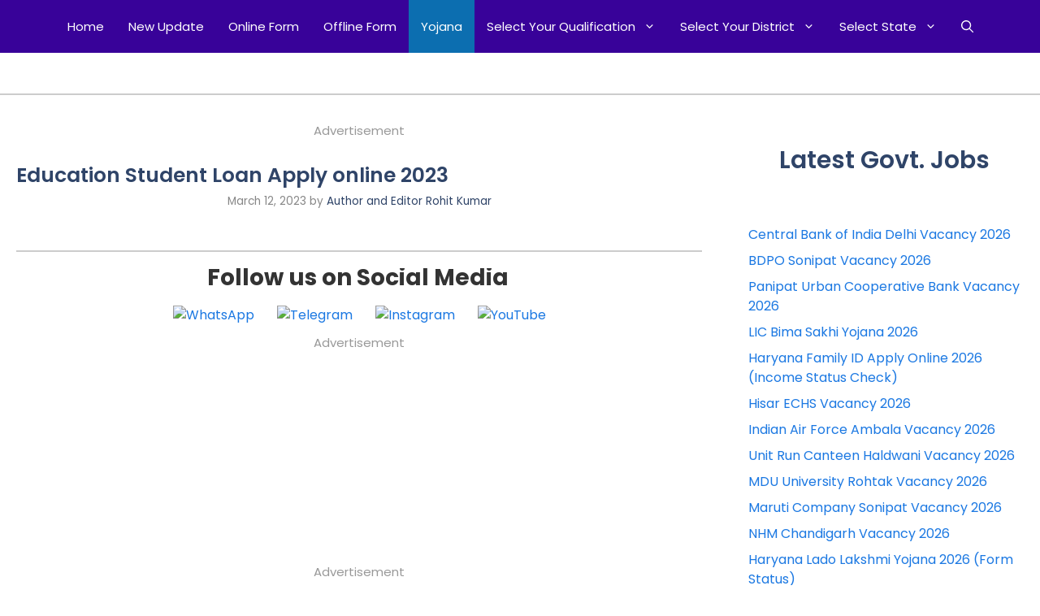

--- FILE ---
content_type: text/html; charset=UTF-8
request_url: https://www.haryanadcratejob.com/education-student-loan-apply-online/
body_size: 42384
content:
<!DOCTYPE html>
<html lang="en-US" prefix="og: https://ogp.me/ns#">
<head>
	<!-- LaraPush Push Notification Integration -->
<script src="https://cdn.larapush.com/scripts/popup-4.0.0.min.js"></script>
<script>
 function LoadLaraPush(){ if (typeof LaraPush === "function") {new LaraPush(JSON.parse(atob('[base64]')), JSON.parse(atob('[base64]')));}}LoadLaraPush();
</script>
<!-- /.LaraPush Push Notification Integration -->

	<!-- Google tag (gtag.js) -->
<script async src="https://www.googletagmanager.com/gtag/js?id=G-RSE52L9JQF"></script>
<script>
  window.dataLayer = window.dataLayer || [];
  function gtag(){dataLayer.push(arguments);}
  gtag('js', new Date());

  gtag('config', 'G-RSE52L9JQF');
</script>
	<meta charset="UTF-8">
	<meta name="viewport" content="width=device-width, initial-scale=1">
<!-- Search Engine Optimization by Rank Math - https://rankmath.com/ -->
<title>Education Student Loan Apply online 2023 - Haryana DC Rate Job</title>
<meta name="description" content="March 12, 2023 Education Student Loan: A specific kind of loan called a student loan is made to assist students in covering the cost of higher education."/>
<meta name="robots" content="follow, index, max-snippet:-1, max-video-preview:-1, max-image-preview:large"/>
<link rel="canonical" href="https://www.haryanadcratejob.com/education-student-loan-apply-online/" />
<meta property="og:locale" content="en_US" />
<meta property="og:type" content="article" />
<meta property="og:title" content="Education Student Loan Apply online 2023 - Haryana DC Rate Job" />
<meta property="og:description" content="March 12, 2023 Education Student Loan: A specific kind of loan called a student loan is made to assist students in covering the cost of higher education." />
<meta property="og:url" content="https://www.haryanadcratejob.com/education-student-loan-apply-online/" />
<meta property="og:site_name" content="Haryana DC Rate Job" />
<meta property="article:publisher" content="https://www.facebook.com/haryanadcratejob" />
<meta property="article:author" content="https://www.facebook.com/haryanadcratejob" />
<meta property="article:tag" content="Education Student Loan" />
<meta property="article:section" content="Yojana" />
<meta property="og:image" content="https://haryanadcratejobimage.haryanadcratejob.com/wp-content/uploads/2023/03/Education-Student-Loan-Apply-online.jpg" />
<meta property="og:image:secure_url" content="https://haryanadcratejobimage.haryanadcratejob.com/wp-content/uploads/2023/03/Education-Student-Loan-Apply-online.jpg" />
<meta property="og:image:alt" content="Loan" />
<meta name="twitter:card" content="summary_large_image" />
<meta name="twitter:title" content="Education Student Loan Apply online 2023 - Haryana DC Rate Job" />
<meta name="twitter:description" content="March 12, 2023 Education Student Loan: A specific kind of loan called a student loan is made to assist students in covering the cost of higher education." />
<meta name="twitter:image" content="https://haryanadcratejobimage.haryanadcratejob.com/wp-content/uploads/2023/03/Education-Student-Loan-Apply-online.jpg" />
<meta name="twitter:label1" content="Written by" />
<meta name="twitter:data1" content="Author and Editor Rohit Kumar" />
<meta name="twitter:label2" content="Time to read" />
<meta name="twitter:data2" content="5 minutes" />
<script type="application/ld+json" class="rank-math-schema">{"@context":"https://schema.org","@graph":[{"@type":"BreadcrumbList","@id":"https://www.haryanadcratejob.com/education-student-loan-apply-online/#breadcrumb","itemListElement":[{"@type":"ListItem","position":"1","item":{"@id":"http://haryanadcratejob.com","name":"Home"}},{"@type":"ListItem","position":"2","item":{"@id":"https://www.haryanadcratejob.com/education-student-loan-apply-online/","name":"Education Student Loan Apply online 2023"}}]}]}</script>
<!-- /Rank Math WordPress SEO plugin -->

<link href='https://fonts.gstatic.com' crossorigin rel='preconnect' />
<link href='https://fonts.googleapis.com' crossorigin rel='preconnect' />
<link rel="alternate" type="application/rss+xml" title="Haryana DC Rate Job &raquo; Feed" href="https://www.haryanadcratejob.com/feed/" />
<link rel="alternate" type="application/rss+xml" title="Haryana DC Rate Job &raquo; Comments Feed" href="https://www.haryanadcratejob.com/comments/feed/" />
<link rel="alternate" type="application/rss+xml" title="Haryana DC Rate Job &raquo; Education Student Loan Apply online 2023 Comments Feed" href="https://www.haryanadcratejob.com/education-student-loan-apply-online/feed/" />
<link rel="alternate" title="oEmbed (JSON)" type="application/json+oembed" href="https://www.haryanadcratejob.com/wp-json/oembed/1.0/embed?url=https%3A%2F%2Fwww.haryanadcratejob.com%2Feducation-student-loan-apply-online%2F" />
<link rel="alternate" title="oEmbed (XML)" type="text/xml+oembed" href="https://www.haryanadcratejob.com/wp-json/oembed/1.0/embed?url=https%3A%2F%2Fwww.haryanadcratejob.com%2Feducation-student-loan-apply-online%2F&#038;format=xml" />
<style id='wp-img-auto-sizes-contain-inline-css'>
img:is([sizes=auto i],[sizes^="auto," i]){contain-intrinsic-size:3000px 1500px}
/*# sourceURL=wp-img-auto-sizes-contain-inline-css */
</style>

<style id='wp-emoji-styles-inline-css'>

	img.wp-smiley, img.emoji {
		display: inline !important;
		border: none !important;
		box-shadow: none !important;
		height: 1em !important;
		width: 1em !important;
		margin: 0 0.07em !important;
		vertical-align: -0.1em !important;
		background: none !important;
		padding: 0 !important;
	}
/*# sourceURL=wp-emoji-styles-inline-css */
</style>
<link rel='stylesheet' id='wp-block-library-css' href='https://www.haryanadcratejob.com/wp-includes/css/dist/block-library/style.min.css?ver=6.9' media='all' />
<style id='classic-theme-styles-inline-css'>
/*! This file is auto-generated */
.wp-block-button__link{color:#fff;background-color:#32373c;border-radius:9999px;box-shadow:none;text-decoration:none;padding:calc(.667em + 2px) calc(1.333em + 2px);font-size:1.125em}.wp-block-file__button{background:#32373c;color:#fff;text-decoration:none}
/*# sourceURL=/wp-includes/css/classic-themes.min.css */
</style>
<style id='global-styles-inline-css'>
:root{--wp--preset--aspect-ratio--square: 1;--wp--preset--aspect-ratio--4-3: 4/3;--wp--preset--aspect-ratio--3-4: 3/4;--wp--preset--aspect-ratio--3-2: 3/2;--wp--preset--aspect-ratio--2-3: 2/3;--wp--preset--aspect-ratio--16-9: 16/9;--wp--preset--aspect-ratio--9-16: 9/16;--wp--preset--color--black: #000000;--wp--preset--color--cyan-bluish-gray: #abb8c3;--wp--preset--color--white: #ffffff;--wp--preset--color--pale-pink: #f78da7;--wp--preset--color--vivid-red: #cf2e2e;--wp--preset--color--luminous-vivid-orange: #ff6900;--wp--preset--color--luminous-vivid-amber: #fcb900;--wp--preset--color--light-green-cyan: #7bdcb5;--wp--preset--color--vivid-green-cyan: #00d084;--wp--preset--color--pale-cyan-blue: #8ed1fc;--wp--preset--color--vivid-cyan-blue: #0693e3;--wp--preset--color--vivid-purple: #9b51e0;--wp--preset--color--contrast: var(--contrast);--wp--preset--color--contrast-2: var(--contrast-2);--wp--preset--color--contrast-3: var(--contrast-3);--wp--preset--color--base: var(--base);--wp--preset--color--base-2: var(--base-2);--wp--preset--color--base-3: var(--base-3);--wp--preset--color--accent: var(--accent);--wp--preset--color--accent-2: var(--accent-2);--wp--preset--color--accent-hover: var(--accent-hover);--wp--preset--gradient--vivid-cyan-blue-to-vivid-purple: linear-gradient(135deg,rgb(6,147,227) 0%,rgb(155,81,224) 100%);--wp--preset--gradient--light-green-cyan-to-vivid-green-cyan: linear-gradient(135deg,rgb(122,220,180) 0%,rgb(0,208,130) 100%);--wp--preset--gradient--luminous-vivid-amber-to-luminous-vivid-orange: linear-gradient(135deg,rgb(252,185,0) 0%,rgb(255,105,0) 100%);--wp--preset--gradient--luminous-vivid-orange-to-vivid-red: linear-gradient(135deg,rgb(255,105,0) 0%,rgb(207,46,46) 100%);--wp--preset--gradient--very-light-gray-to-cyan-bluish-gray: linear-gradient(135deg,rgb(238,238,238) 0%,rgb(169,184,195) 100%);--wp--preset--gradient--cool-to-warm-spectrum: linear-gradient(135deg,rgb(74,234,220) 0%,rgb(151,120,209) 20%,rgb(207,42,186) 40%,rgb(238,44,130) 60%,rgb(251,105,98) 80%,rgb(254,248,76) 100%);--wp--preset--gradient--blush-light-purple: linear-gradient(135deg,rgb(255,206,236) 0%,rgb(152,150,240) 100%);--wp--preset--gradient--blush-bordeaux: linear-gradient(135deg,rgb(254,205,165) 0%,rgb(254,45,45) 50%,rgb(107,0,62) 100%);--wp--preset--gradient--luminous-dusk: linear-gradient(135deg,rgb(255,203,112) 0%,rgb(199,81,192) 50%,rgb(65,88,208) 100%);--wp--preset--gradient--pale-ocean: linear-gradient(135deg,rgb(255,245,203) 0%,rgb(182,227,212) 50%,rgb(51,167,181) 100%);--wp--preset--gradient--electric-grass: linear-gradient(135deg,rgb(202,248,128) 0%,rgb(113,206,126) 100%);--wp--preset--gradient--midnight: linear-gradient(135deg,rgb(2,3,129) 0%,rgb(40,116,252) 100%);--wp--preset--font-size--small: 13px;--wp--preset--font-size--medium: 20px;--wp--preset--font-size--large: 36px;--wp--preset--font-size--x-large: 42px;--wp--preset--spacing--20: 0.44rem;--wp--preset--spacing--30: 0.67rem;--wp--preset--spacing--40: 1rem;--wp--preset--spacing--50: 1.5rem;--wp--preset--spacing--60: 2.25rem;--wp--preset--spacing--70: 3.38rem;--wp--preset--spacing--80: 5.06rem;--wp--preset--shadow--natural: 6px 6px 9px rgba(0, 0, 0, 0.2);--wp--preset--shadow--deep: 12px 12px 50px rgba(0, 0, 0, 0.4);--wp--preset--shadow--sharp: 6px 6px 0px rgba(0, 0, 0, 0.2);--wp--preset--shadow--outlined: 6px 6px 0px -3px rgb(255, 255, 255), 6px 6px rgb(0, 0, 0);--wp--preset--shadow--crisp: 6px 6px 0px rgb(0, 0, 0);}:where(.is-layout-flex){gap: 0.5em;}:where(.is-layout-grid){gap: 0.5em;}body .is-layout-flex{display: flex;}.is-layout-flex{flex-wrap: wrap;align-items: center;}.is-layout-flex > :is(*, div){margin: 0;}body .is-layout-grid{display: grid;}.is-layout-grid > :is(*, div){margin: 0;}:where(.wp-block-columns.is-layout-flex){gap: 2em;}:where(.wp-block-columns.is-layout-grid){gap: 2em;}:where(.wp-block-post-template.is-layout-flex){gap: 1.25em;}:where(.wp-block-post-template.is-layout-grid){gap: 1.25em;}.has-black-color{color: var(--wp--preset--color--black) !important;}.has-cyan-bluish-gray-color{color: var(--wp--preset--color--cyan-bluish-gray) !important;}.has-white-color{color: var(--wp--preset--color--white) !important;}.has-pale-pink-color{color: var(--wp--preset--color--pale-pink) !important;}.has-vivid-red-color{color: var(--wp--preset--color--vivid-red) !important;}.has-luminous-vivid-orange-color{color: var(--wp--preset--color--luminous-vivid-orange) !important;}.has-luminous-vivid-amber-color{color: var(--wp--preset--color--luminous-vivid-amber) !important;}.has-light-green-cyan-color{color: var(--wp--preset--color--light-green-cyan) !important;}.has-vivid-green-cyan-color{color: var(--wp--preset--color--vivid-green-cyan) !important;}.has-pale-cyan-blue-color{color: var(--wp--preset--color--pale-cyan-blue) !important;}.has-vivid-cyan-blue-color{color: var(--wp--preset--color--vivid-cyan-blue) !important;}.has-vivid-purple-color{color: var(--wp--preset--color--vivid-purple) !important;}.has-black-background-color{background-color: var(--wp--preset--color--black) !important;}.has-cyan-bluish-gray-background-color{background-color: var(--wp--preset--color--cyan-bluish-gray) !important;}.has-white-background-color{background-color: var(--wp--preset--color--white) !important;}.has-pale-pink-background-color{background-color: var(--wp--preset--color--pale-pink) !important;}.has-vivid-red-background-color{background-color: var(--wp--preset--color--vivid-red) !important;}.has-luminous-vivid-orange-background-color{background-color: var(--wp--preset--color--luminous-vivid-orange) !important;}.has-luminous-vivid-amber-background-color{background-color: var(--wp--preset--color--luminous-vivid-amber) !important;}.has-light-green-cyan-background-color{background-color: var(--wp--preset--color--light-green-cyan) !important;}.has-vivid-green-cyan-background-color{background-color: var(--wp--preset--color--vivid-green-cyan) !important;}.has-pale-cyan-blue-background-color{background-color: var(--wp--preset--color--pale-cyan-blue) !important;}.has-vivid-cyan-blue-background-color{background-color: var(--wp--preset--color--vivid-cyan-blue) !important;}.has-vivid-purple-background-color{background-color: var(--wp--preset--color--vivid-purple) !important;}.has-black-border-color{border-color: var(--wp--preset--color--black) !important;}.has-cyan-bluish-gray-border-color{border-color: var(--wp--preset--color--cyan-bluish-gray) !important;}.has-white-border-color{border-color: var(--wp--preset--color--white) !important;}.has-pale-pink-border-color{border-color: var(--wp--preset--color--pale-pink) !important;}.has-vivid-red-border-color{border-color: var(--wp--preset--color--vivid-red) !important;}.has-luminous-vivid-orange-border-color{border-color: var(--wp--preset--color--luminous-vivid-orange) !important;}.has-luminous-vivid-amber-border-color{border-color: var(--wp--preset--color--luminous-vivid-amber) !important;}.has-light-green-cyan-border-color{border-color: var(--wp--preset--color--light-green-cyan) !important;}.has-vivid-green-cyan-border-color{border-color: var(--wp--preset--color--vivid-green-cyan) !important;}.has-pale-cyan-blue-border-color{border-color: var(--wp--preset--color--pale-cyan-blue) !important;}.has-vivid-cyan-blue-border-color{border-color: var(--wp--preset--color--vivid-cyan-blue) !important;}.has-vivid-purple-border-color{border-color: var(--wp--preset--color--vivid-purple) !important;}.has-vivid-cyan-blue-to-vivid-purple-gradient-background{background: var(--wp--preset--gradient--vivid-cyan-blue-to-vivid-purple) !important;}.has-light-green-cyan-to-vivid-green-cyan-gradient-background{background: var(--wp--preset--gradient--light-green-cyan-to-vivid-green-cyan) !important;}.has-luminous-vivid-amber-to-luminous-vivid-orange-gradient-background{background: var(--wp--preset--gradient--luminous-vivid-amber-to-luminous-vivid-orange) !important;}.has-luminous-vivid-orange-to-vivid-red-gradient-background{background: var(--wp--preset--gradient--luminous-vivid-orange-to-vivid-red) !important;}.has-very-light-gray-to-cyan-bluish-gray-gradient-background{background: var(--wp--preset--gradient--very-light-gray-to-cyan-bluish-gray) !important;}.has-cool-to-warm-spectrum-gradient-background{background: var(--wp--preset--gradient--cool-to-warm-spectrum) !important;}.has-blush-light-purple-gradient-background{background: var(--wp--preset--gradient--blush-light-purple) !important;}.has-blush-bordeaux-gradient-background{background: var(--wp--preset--gradient--blush-bordeaux) !important;}.has-luminous-dusk-gradient-background{background: var(--wp--preset--gradient--luminous-dusk) !important;}.has-pale-ocean-gradient-background{background: var(--wp--preset--gradient--pale-ocean) !important;}.has-electric-grass-gradient-background{background: var(--wp--preset--gradient--electric-grass) !important;}.has-midnight-gradient-background{background: var(--wp--preset--gradient--midnight) !important;}.has-small-font-size{font-size: var(--wp--preset--font-size--small) !important;}.has-medium-font-size{font-size: var(--wp--preset--font-size--medium) !important;}.has-large-font-size{font-size: var(--wp--preset--font-size--large) !important;}.has-x-large-font-size{font-size: var(--wp--preset--font-size--x-large) !important;}
:where(.wp-block-post-template.is-layout-flex){gap: 1.25em;}:where(.wp-block-post-template.is-layout-grid){gap: 1.25em;}
:where(.wp-block-term-template.is-layout-flex){gap: 1.25em;}:where(.wp-block-term-template.is-layout-grid){gap: 1.25em;}
:where(.wp-block-columns.is-layout-flex){gap: 2em;}:where(.wp-block-columns.is-layout-grid){gap: 2em;}
:root :where(.wp-block-pullquote){font-size: 1.5em;line-height: 1.6;}
/*# sourceURL=global-styles-inline-css */
</style>
<link rel='stylesheet' id='crp-style-masonry-css' href='https://www.haryanadcratejob.com/wp-content/plugins/contextual-related-posts/css/masonry.min.css?ver=4.1.0' media='all' />
<link rel='stylesheet' id='ez-toc-css' href='https://www.haryanadcratejob.com/wp-content/plugins/easy-table-of-contents/assets/css/screen.min.css?ver=2.0.80' media='all' />
<style id='ez-toc-inline-css'>
div#ez-toc-container .ez-toc-title {font-size: 120%;}div#ez-toc-container .ez-toc-title {font-weight: 500;}div#ez-toc-container ul li , div#ez-toc-container ul li a {font-size: 95%;}div#ez-toc-container ul li , div#ez-toc-container ul li a {font-weight: 500;}div#ez-toc-container nav ul ul li {font-size: 90%;}.ez-toc-box-title {font-weight: bold; margin-bottom: 10px; text-align: center; text-transform: uppercase; letter-spacing: 1px; color: #666; padding-bottom: 5px;position:absolute;top:-4%;left:5%;background-color: inherit;transition: top 0.3s ease;}.ez-toc-box-title.toc-closed {top:-25%;}
.ez-toc-container-direction {direction: ltr;}.ez-toc-counter ul{counter-reset: item ;}.ez-toc-counter nav ul li a::before {content: counters(item, '.', decimal) '. ';display: inline-block;counter-increment: item;flex-grow: 0;flex-shrink: 0;margin-right: .2em; float: left; }.ez-toc-widget-direction {direction: ltr;}.ez-toc-widget-container ul{counter-reset: item ;}.ez-toc-widget-container nav ul li a::before {content: counters(item, '.', decimal) '. ';display: inline-block;counter-increment: item;flex-grow: 0;flex-shrink: 0;margin-right: .2em; float: left; }
/*# sourceURL=ez-toc-inline-css */
</style>
<link rel='stylesheet' id='generate-comments-css' href='https://www.haryanadcratejob.com/wp-content/themes/generatepress/assets/css/components/comments.min.css?ver=3.6.0' media='all' />
<link rel='stylesheet' id='generate-widget-areas-css' href='https://www.haryanadcratejob.com/wp-content/themes/generatepress/assets/css/components/widget-areas.min.css?ver=3.6.0' media='all' />
<link rel='stylesheet' id='generate-style-css' href='https://www.haryanadcratejob.com/wp-content/themes/generatepress/assets/css/main.min.css?ver=3.6.0' media='all' />
<style id='generate-style-inline-css'>
body{background-color:var(--base-3);color:var(--contrast);}a{color:#1b78e2;}a:hover, a:focus, a:active{color:var(--accent-hover);}.grid-container{max-width:1300px;}.wp-block-group__inner-container{max-width:1300px;margin-left:auto;margin-right:auto;}.site-header .header-image{width:260px;}.generate-back-to-top{font-size:20px;border-radius:3px;position:fixed;bottom:30px;right:30px;line-height:40px;width:40px;text-align:center;z-index:10;transition:opacity 300ms ease-in-out;opacity:0.1;transform:translateY(1000px);}.generate-back-to-top__show{opacity:1;transform:translateY(0);}.navigation-search{position:absolute;left:-99999px;pointer-events:none;visibility:hidden;z-index:20;width:100%;top:0;transition:opacity 100ms ease-in-out;opacity:0;}.navigation-search.nav-search-active{left:0;right:0;pointer-events:auto;visibility:visible;opacity:1;}.navigation-search input[type="search"]{outline:0;border:0;vertical-align:bottom;line-height:1;opacity:0.9;width:100%;z-index:20;border-radius:0;-webkit-appearance:none;height:60px;}.navigation-search input::-ms-clear{display:none;width:0;height:0;}.navigation-search input::-ms-reveal{display:none;width:0;height:0;}.navigation-search input::-webkit-search-decoration, .navigation-search input::-webkit-search-cancel-button, .navigation-search input::-webkit-search-results-button, .navigation-search input::-webkit-search-results-decoration{display:none;}.gen-sidebar-nav .navigation-search{top:auto;bottom:0;}:root{--contrast:#212121;--contrast-2:#2f4468;--contrast-3:#878787;--base:#fafafa;--base-2:#f7f8f9;--base-3:#ffffff;--accent:#242226;--accent-2:#1b78e2;--accent-hover:#35343a;}:root .has-contrast-color{color:var(--contrast);}:root .has-contrast-background-color{background-color:var(--contrast);}:root .has-contrast-2-color{color:var(--contrast-2);}:root .has-contrast-2-background-color{background-color:var(--contrast-2);}:root .has-contrast-3-color{color:var(--contrast-3);}:root .has-contrast-3-background-color{background-color:var(--contrast-3);}:root .has-base-color{color:var(--base);}:root .has-base-background-color{background-color:var(--base);}:root .has-base-2-color{color:var(--base-2);}:root .has-base-2-background-color{background-color:var(--base-2);}:root .has-base-3-color{color:var(--base-3);}:root .has-base-3-background-color{background-color:var(--base-3);}:root .has-accent-color{color:var(--accent);}:root .has-accent-background-color{background-color:var(--accent);}:root .has-accent-2-color{color:var(--accent-2);}:root .has-accent-2-background-color{background-color:var(--accent-2);}:root .has-accent-hover-color{color:var(--accent-hover);}:root .has-accent-hover-background-color{background-color:var(--accent-hover);}body, button, input, select, textarea{font-family:Poppins, sans-serif;font-size:16px;}body{line-height:1.5em;}.main-title{font-family:Poppins, sans-serif;font-size:25px;}.widget-title{font-family:Poppins, sans-serif;font-weight:600;}button:not(.menu-toggle),html input[type="button"],input[type="reset"],input[type="submit"],.button,.wp-block-button .wp-block-button__link{font-family:Poppins, sans-serif;font-size:15px;}h1{font-family:Poppins, sans-serif;font-weight:600;font-size:40px;}h2{font-family:Poppins, sans-serif;font-weight:600;font-size:30px;}h3{font-family:Poppins, sans-serif;font-size:20px;}h2.entry-title{font-size:25px;}h1.entry-title{font-size:25px;}.top-bar{background-color:#636363;color:#ffffff;}.top-bar a{color:#ffffff;}.top-bar a:hover{color:var(--base);}.site-header{background-color:#ffffff;color:#3a3a3a;}.site-header a{color:#3a3a3a;}.main-title a,.main-title a:hover{color:var(--base-3);}.site-description{color:#757575;}.main-navigation,.main-navigation ul ul{background-color:#380299;}.main-navigation .main-nav ul li a, .main-navigation .menu-toggle, .main-navigation .menu-bar-items{color:var(--base-3);}.main-navigation .main-nav ul li:not([class*="current-menu-"]):hover > a, .main-navigation .main-nav ul li:not([class*="current-menu-"]):focus > a, .main-navigation .main-nav ul li.sfHover:not([class*="current-menu-"]) > a, .main-navigation .menu-bar-item:hover > a, .main-navigation .menu-bar-item.sfHover > a{color:var(--base-3);background-color:#0c6eb0;}button.menu-toggle:hover,button.menu-toggle:focus{color:var(--base-3);}.main-navigation .main-nav ul li[class*="current-menu-"] > a{color:var(--base-3);background-color:#0c6eb0;}.navigation-search input[type="search"],.navigation-search input[type="search"]:active, .navigation-search input[type="search"]:focus, .main-navigation .main-nav ul li.search-item.active > a, .main-navigation .menu-bar-items .search-item.active > a{color:var(--base-3);background-color:#0c6eb0;}.separate-containers .inside-article, .separate-containers .comments-area, .separate-containers .page-header, .one-container .container, .separate-containers .paging-navigation, .inside-page-header{background-color:var(--base-3);}.inside-article a,.paging-navigation a,.comments-area a,.page-header a{color:var(--accent-2);}.inside-article a:hover,.paging-navigation a:hover,.comments-area a:hover,.page-header a:hover{color:var(--accent-hover);}.entry-title a{color:var(--contrast-2);}.entry-title a:hover{color:var(--accent-hover);}.entry-meta{color:var(--contrast-3);}.entry-meta a{color:var(--contrast-2);}.entry-meta a:hover{color:var(--accent-hover);}h1{color:var(--contrast-2);}h2{color:var(--contrast-2);}h3{color:var(--contrast-2);}.sidebar .widget{background-color:#ffffff;}.sidebar .widget a{color:var(--accent-2);}.sidebar .widget a:hover{color:var(--accent-hover);}.sidebar .widget .widget-title{color:#000000;}.footer-widgets{color:var(--base-3);background-color:#09003d;}.footer-widgets a{color:var(--base-3);}.footer-widgets a:hover{color:#ffe710;}.footer-widgets .widget-title{color:#005C99;}.site-info{color:#000000;background-color:#eded17;}.site-info a{color:#000000;}.site-info a:hover{color:#0d27e7;}.footer-bar .widget_nav_menu .current-menu-item a{color:#0d27e7;}input[type="text"],input[type="email"],input[type="url"],input[type="password"],input[type="search"],input[type="tel"],input[type="number"],textarea,select{color:var(--contrast);background-color:#fafafa;border-color:var(--contrast);}input[type="text"]:focus,input[type="email"]:focus,input[type="url"]:focus,input[type="password"]:focus,input[type="search"]:focus,input[type="tel"]:focus,input[type="number"]:focus,textarea:focus,select:focus{color:var(--contrast-3);background-color:#ffffff;border-color:var(--contrast-3);}button,html input[type="button"],input[type="reset"],input[type="submit"],a.button,a.wp-block-button__link:not(.has-background){color:#ffffff;background-color:#015C99;}button:hover,html input[type="button"]:hover,input[type="reset"]:hover,input[type="submit"]:hover,a.button:hover,button:focus,html input[type="button"]:focus,input[type="reset"]:focus,input[type="submit"]:focus,a.button:focus,a.wp-block-button__link:not(.has-background):active,a.wp-block-button__link:not(.has-background):focus,a.wp-block-button__link:not(.has-background):hover{color:#ffffff;background-color:#0c6eb0;}a.generate-back-to-top{background-color:rgba( 0,0,0,0.4 );color:#ffffff;}a.generate-back-to-top:hover,a.generate-back-to-top:focus{background-color:rgba( 0,0,0,0.6 );color:#ffffff;}:root{--gp-search-modal-bg-color:var(--base-3);--gp-search-modal-text-color:var(--contrast);--gp-search-modal-overlay-bg-color:rgba(0,0,0,0.2);}@media (max-width: 768px){.main-navigation .menu-bar-item:hover > a, .main-navigation .menu-bar-item.sfHover > a{background:none;color:var(--base-3);}}.inside-top-bar{padding:10px;}.inside-top-bar.grid-container{max-width:1320px;}.inside-header{padding:40px;}.inside-header.grid-container{max-width:1380px;}.separate-containers .inside-article, .separate-containers .comments-area, .separate-containers .page-header, .separate-containers .paging-navigation, .one-container .site-content, .inside-page-header{padding:20px;}.site-main .wp-block-group__inner-container{padding:20px;}.separate-containers .paging-navigation{padding-top:20px;padding-bottom:20px;}.entry-content .alignwide, body:not(.no-sidebar) .entry-content .alignfull{margin-left:-20px;width:calc(100% + 40px);max-width:calc(100% + 40px);}.one-container.right-sidebar .site-main,.one-container.both-right .site-main{margin-right:20px;}.one-container.left-sidebar .site-main,.one-container.both-left .site-main{margin-left:20px;}.one-container.both-sidebars .site-main{margin:0px 20px 0px 20px;}.sidebar .widget, .page-header, .widget-area .main-navigation, .site-main > *{margin-bottom:12px;}.separate-containers .site-main{margin:12px;}.both-right .inside-left-sidebar,.both-left .inside-left-sidebar{margin-right:6px;}.both-right .inside-right-sidebar,.both-left .inside-right-sidebar{margin-left:6px;}.one-container.archive .post:not(:last-child):not(.is-loop-template-item), .one-container.blog .post:not(:last-child):not(.is-loop-template-item){padding-bottom:20px;}.separate-containers .featured-image{margin-top:12px;}.separate-containers .inside-right-sidebar, .separate-containers .inside-left-sidebar{margin-top:12px;margin-bottom:12px;}.main-navigation .main-nav ul li a,.menu-toggle,.main-navigation .menu-bar-item > a{padding-left:15px;padding-right:15px;line-height:65px;}.main-navigation .main-nav ul ul li a{padding:10px 15px 10px 15px;}.navigation-search input[type="search"]{height:65px;}.rtl .menu-item-has-children .dropdown-menu-toggle{padding-left:15px;}.menu-item-has-children .dropdown-menu-toggle{padding-right:15px;}.rtl .main-navigation .main-nav ul li.menu-item-has-children > a{padding-right:15px;}.widget-area .widget{padding:30px 25px 20px 25px;}.footer-widgets-container.grid-container{max-width:1380px;}.inside-site-info{padding:20px;}.inside-site-info.grid-container{max-width:1340px;}@media (max-width:768px){.separate-containers .inside-article, .separate-containers .comments-area, .separate-containers .page-header, .separate-containers .paging-navigation, .one-container .site-content, .inside-page-header{padding:20px 20px 20px 3px;}.site-main .wp-block-group__inner-container{padding:20px 20px 20px 3px;}.inside-site-info{padding-right:10px;padding-left:10px;}.entry-content .alignwide, body:not(.no-sidebar) .entry-content .alignfull{margin-left:-3px;width:calc(100% + 23px);max-width:calc(100% + 23px);}.one-container .site-main .paging-navigation{margin-bottom:12px;}}/* End cached CSS */.is-right-sidebar{width:30%;}.is-left-sidebar{width:25%;}.site-content .content-area{width:70%;}@media (max-width: 768px){.main-navigation .menu-toggle,.sidebar-nav-mobile:not(#sticky-placeholder){display:block;}.main-navigation ul,.gen-sidebar-nav,.main-navigation:not(.slideout-navigation):not(.toggled) .main-nav > ul,.has-inline-mobile-toggle #site-navigation .inside-navigation > *:not(.navigation-search):not(.main-nav){display:none;}.nav-align-right .inside-navigation,.nav-align-center .inside-navigation{justify-content:space-between;}}
.elementor-template-full-width .site-content{display:block;}
.dynamic-author-image-rounded{border-radius:100%;}.dynamic-featured-image, .dynamic-author-image{vertical-align:middle;}.one-container.blog .dynamic-content-template:not(:last-child), .one-container.archive .dynamic-content-template:not(:last-child){padding-bottom:0px;}.dynamic-entry-excerpt > p:last-child{margin-bottom:0px;}
.main-navigation .main-nav ul li a,.menu-toggle,.main-navigation .menu-bar-item > a{transition: line-height 300ms ease}.main-navigation.toggled .main-nav > ul{background-color: #380299}.sticky-enabled .gen-sidebar-nav.is_stuck .main-navigation {margin-bottom: 0px;}.sticky-enabled .gen-sidebar-nav.is_stuck {z-index: 500;}.sticky-enabled .main-navigation.is_stuck {box-shadow: 0 2px 2px -2px rgba(0, 0, 0, .2);}.navigation-stick:not(.gen-sidebar-nav) {left: 0;right: 0;width: 100% !important;}.both-sticky-menu .main-navigation:not(#mobile-header).toggled .main-nav > ul,.mobile-sticky-menu .main-navigation:not(#mobile-header).toggled .main-nav > ul,.mobile-header-sticky #mobile-header.toggled .main-nav > ul {position: absolute;left: 0;right: 0;z-index: 999;}.nav-float-right .navigation-stick {width: 100% !important;left: 0;}.nav-float-right .navigation-stick .navigation-branding {margin-right: auto;}.main-navigation.has-sticky-branding:not(.grid-container) .inside-navigation:not(.grid-container) .navigation-branding{margin-left: 10px;}
@media (max-width: 768px){.main-navigation .main-nav ul li a,.main-navigation .menu-toggle,.main-navigation .mobile-bar-items a,.main-navigation .menu-bar-item > a{line-height:63px;}.main-navigation .site-logo.navigation-logo img, .mobile-header-navigation .site-logo.mobile-header-logo img, .navigation-search input[type="search"]{height:63px;}}.post-image:not(:first-child), .page-content:not(:first-child), .entry-content:not(:first-child), .entry-summary:not(:first-child), footer.entry-meta{margin-top:0.5em;}.post-image-above-header .inside-article div.featured-image, .post-image-above-header .inside-article div.post-image{margin-bottom:0.5em;}
/*# sourceURL=generate-style-inline-css */
</style>
<link rel='stylesheet' id='generate-google-fonts-css' href='https://fonts.googleapis.com/css?family=Poppins%3A100%2C100italic%2C200%2C200italic%2C300%2C300italic%2Cregular%2Citalic%2C500%2C500italic%2C600%2C600italic%2C700%2C700italic%2C800%2C800italic%2C900%2C900italic&#038;display=auto&#038;ver=3.6.0' media='all' />
<link rel='stylesheet' id='elementor-frontend-css' href='https://www.haryanadcratejob.com/wp-content/plugins/elementor/assets/css/frontend.min.css?ver=3.34.2' media='all' />
<link rel='stylesheet' id='widget-heading-css' href='https://www.haryanadcratejob.com/wp-content/plugins/elementor/assets/css/widget-heading.min.css?ver=3.34.2' media='all' />
<link rel='stylesheet' id='widget-social-icons-css' href='https://www.haryanadcratejob.com/wp-content/plugins/elementor/assets/css/widget-social-icons.min.css?ver=3.34.2' media='all' />
<link rel='stylesheet' id='e-apple-webkit-css' href='https://www.haryanadcratejob.com/wp-content/plugins/elementor/assets/css/conditionals/apple-webkit.min.css?ver=3.34.2' media='all' />
<link rel='stylesheet' id='widget-nav-menu-css' href='https://www.haryanadcratejob.com/wp-content/plugins/elementor-pro/assets/css/widget-nav-menu.min.css?ver=3.28.2' media='all' />
<link rel='stylesheet' id='elementor-icons-css' href='https://www.haryanadcratejob.com/wp-content/plugins/elementor/assets/lib/eicons/css/elementor-icons.min.css?ver=5.46.0' media='all' />
<link rel='stylesheet' id='elementor-post-158-css' href='https://www.haryanadcratejob.com/wp-content/uploads/elementor/css/post-158.css?ver=1768940392' media='all' />
<link rel='stylesheet' id='elementor-post-23913-css' href='https://www.haryanadcratejob.com/wp-content/uploads/elementor/css/post-23913.css?ver=1768940393' media='all' />
<link rel='stylesheet' id='generate-navigation-branding-css' href='https://www.haryanadcratejob.com/wp-content/plugins/gp-premium/menu-plus/functions/css/navigation-branding-flex.min.css?ver=2.5.1' media='all' />
<style id='generate-navigation-branding-inline-css'>
@media (max-width: 768px){.site-header, #site-navigation, #sticky-navigation{display:none !important;opacity:0.0;}#mobile-header{display:block !important;width:100% !important;}#mobile-header .main-nav > ul{display:none;}#mobile-header.toggled .main-nav > ul, #mobile-header .menu-toggle, #mobile-header .mobile-bar-items{display:block;}#mobile-header .main-nav{-ms-flex:0 0 100%;flex:0 0 100%;-webkit-box-ordinal-group:5;-ms-flex-order:4;order:4;}}.main-navigation.has-branding.grid-container .navigation-branding, .main-navigation.has-branding:not(.grid-container) .inside-navigation:not(.grid-container) .navigation-branding{margin-left:10px;}.navigation-branding img, .site-logo.mobile-header-logo img{height:65px;width:auto;}.navigation-branding .main-title{line-height:65px;}@media (max-width: 1310px){#site-navigation .navigation-branding, #sticky-navigation .navigation-branding{margin-left:10px;}}@media (max-width: 768px){.main-navigation.has-branding.nav-align-center .menu-bar-items, .main-navigation.has-sticky-branding.navigation-stick.nav-align-center .menu-bar-items{margin-left:auto;}.navigation-branding{margin-right:auto;margin-left:10px;}.navigation-branding .main-title, .mobile-header-navigation .site-logo{margin-left:10px;}.navigation-branding img, .site-logo.mobile-header-logo{height:63px;}.navigation-branding .main-title{line-height:63px;}}
/*# sourceURL=generate-navigation-branding-inline-css */
</style>
<link rel='stylesheet' id='elementor-gf-local-roboto-css' href='https://haryanadcratejob.com/wp-content/uploads/elementor/google-fonts/css/roboto.css?ver=1742270108' media='all' />
<link rel='stylesheet' id='elementor-gf-local-robotoslab-css' href='https://haryanadcratejob.com/wp-content/uploads/elementor/google-fonts/css/robotoslab.css?ver=1742270113' media='all' />
<link rel='stylesheet' id='elementor-icons-shared-0-css' href='https://www.haryanadcratejob.com/wp-content/plugins/elementor/assets/lib/font-awesome/css/fontawesome.min.css?ver=5.15.3' media='all' />
<link rel='stylesheet' id='elementor-icons-fa-brands-css' href='https://www.haryanadcratejob.com/wp-content/plugins/elementor/assets/lib/font-awesome/css/brands.min.css?ver=5.15.3' media='all' />
<link rel='stylesheet' id='elementor-icons-fa-solid-css' href='https://www.haryanadcratejob.com/wp-content/plugins/elementor/assets/lib/font-awesome/css/solid.min.css?ver=5.15.3' media='all' />
<script src="https://www.haryanadcratejob.com/wp-includes/js/jquery/jquery.min.js?ver=3.7.1" id="jquery-core-js"></script>
<script src="https://www.haryanadcratejob.com/wp-includes/js/jquery/jquery-migrate.min.js?ver=3.4.1" id="jquery-migrate-js"></script>
<link rel="https://api.w.org/" href="https://www.haryanadcratejob.com/wp-json/" /><link rel="alternate" title="JSON" type="application/json" href="https://www.haryanadcratejob.com/wp-json/wp/v2/posts/15595" /><link rel="EditURI" type="application/rsd+xml" title="RSD" href="https://www.haryanadcratejob.com/xmlrpc.php?rsd" />
<meta name="generator" content="WordPress 6.9" />
<link rel='shortlink' href='https://www.haryanadcratejob.com/?p=15595' />
<!-- LaraPush Push Notification Integration by Plugin -->
<script src="https://cdn.larapush.com/scripts/popup-4.0.0.min.js"></script>
<script>
    var additionalJsCode = "function LoadLaraPush(){ if (typeof LaraPush === \"function\") {new LaraPush(JSON.parse(atob('[base64]')), JSON.parse(atob('[base64]')));}}LoadLaraPush();";
    eval(additionalJsCode);
</script>
<!-- /.LaraPush Push Notification Integration by Plugin -->
<link rel="pingback" href="https://www.haryanadcratejob.com/xmlrpc.php">
<meta name="generator" content="Elementor 3.34.2; features: additional_custom_breakpoints; settings: css_print_method-external, google_font-enabled, font_display-auto">
			<style>
				.e-con.e-parent:nth-of-type(n+4):not(.e-lazyloaded):not(.e-no-lazyload),
				.e-con.e-parent:nth-of-type(n+4):not(.e-lazyloaded):not(.e-no-lazyload) * {
					background-image: none !important;
				}
				@media screen and (max-height: 1024px) {
					.e-con.e-parent:nth-of-type(n+3):not(.e-lazyloaded):not(.e-no-lazyload),
					.e-con.e-parent:nth-of-type(n+3):not(.e-lazyloaded):not(.e-no-lazyload) * {
						background-image: none !important;
					}
				}
				@media screen and (max-height: 640px) {
					.e-con.e-parent:nth-of-type(n+2):not(.e-lazyloaded):not(.e-no-lazyload),
					.e-con.e-parent:nth-of-type(n+2):not(.e-lazyloaded):not(.e-no-lazyload) * {
						background-image: none !important;
					}
				}
			</style>
			<link rel="icon" href="https://www.haryanadcratejob.com/wp-content/uploads/2025/02/cropped-202946446_112345604452888_299677602556634997_n-32x32.png" sizes="32x32" />
<link rel="icon" href="https://www.haryanadcratejob.com/wp-content/uploads/2025/02/cropped-202946446_112345604452888_299677602556634997_n-192x192.png" sizes="192x192" />
<link rel="apple-touch-icon" href="https://www.haryanadcratejob.com/wp-content/uploads/2025/02/cropped-202946446_112345604452888_299677602556634997_n-180x180.png" />
<meta name="msapplication-TileImage" content="https://www.haryanadcratejob.com/wp-content/uploads/2025/02/cropped-202946446_112345604452888_299677602556634997_n-270x270.png" />
		<style id="wp-custom-css">
			/* ===== General Text Alignment Fix ===== */

/* Post Content, Post Title, Comments, Sidebar - Left Align */
.entry-content,
.post-content,
.entry-title,
.comments-area,
.comment-content,
.comment-body,
.sidebar,
.widget {
    text-align: left !important;
}

/* Ensure that any global text alignment is overridden */
body {
    text-align: left !important;
}

/* ===== Sidebar Text Fix ===== */
.sidebar,
.widget {
    text-align: left !important;
}

/* Comments Section Text Fix */
#comments,
.comments-area,
.comment-content,
.comment-body {
    text-align: left !important;
}



		</style>
		<script async src="https://securepubads.g.doubleclick.net/tag/js/gpt.js"></script>
<script>
  window.googletag = window.googletag || {cmd: []};
  
  googletag.cmd.push(function() {
    googletag.pubads().setTargeting('id_post_wp', ['<?php echo get_the_ID(); ?>']);
    
    if(window.location.search){
      var queryString = window.location.search;
      var urlParams = new URLSearchParams(queryString);
      var utm_source = urlParams.get('utm_source');
      var utm_medium = urlParams.get('utm_medium');
      var utm_campaign = urlParams.get('utm_campaign');
      if(utm_source){ 
        googletag.pubads().setTargeting('utm_source', [utm_source]);            
      }
      if(utm_medium){
        googletag.pubads().setTargeting('utm_medium', [utm_medium]);            
      }
      if(utm_campaign){           
        googletag.pubads().setTargeting('utm_campaign', [utm_campaign]);
      }
    }
  });   
  
  // Interstitial
  googletag.cmd.push(function() {
    var slot = googletag.defineOutOfPageSlot('/23042787450/APV_haryanadcratejob.com/APV_haryanadcratejob.com_Intertial', googletag.enums.OutOfPageFormat.INTERSTITIAL);
    if (slot) slot.addService(googletag.pubads());
    googletag.enableServices();
    googletag.display(slot);
  });

  // Anchor
  googletag.cmd.push(function() {
    var anchorSlot = googletag.defineOutOfPageSlot('/23042787450/APV_haryanadcratejob.com/APV_haryanadcratejob.comAnchorAds', googletag.enums.OutOfPageFormat.BOTTOM_ANCHOR);
    if (anchorSlot) {
        anchorSlot.addService(googletag.pubads());
    }
    googletag.enableServices();
    googletag.display(anchorSlot);
  }); 
</script> 


<script async src="https://securepubads.g.doubleclick.net/tag/js/gpt.js"></script>
<script>
  window.googletag = window.googletag || { cmd: [] };

  var rewardedShown = false;

  function loadRewardedAd() {
    if (rewardedShown) return;
    rewardedShown = true;

    googletag.cmd.push(function () {
      var rewardSlot = googletag.defineOutOfPageSlot(
        '/23042787450/APV_haryanadcratejob.com/APV_haryanadcratejob.com_Rewarded',
        googletag.enums.OutOfPageFormat.REWARDED
      );

      if (rewardSlot) {
        rewardSlot.addService(googletag.pubads());

        googletag.pubads().addEventListener('rewardedSlotReady', function (event) {
          if (event.slot === rewardSlot) {
            event.makeRewardedVisible();
          }
        });

        googletag.enableServices();
        googletag.display(rewardSlot);
      }
    });
  }

  if (!sessionStorage.getItem('firstPageRewarded')) {
    window.addEventListener('scroll', function () {
      if (rewardedShown) return;

      var scrollPercent =
        (window.scrollY + window.innerHeight) /
        document.documentElement.scrollHeight * 100;

      if (scrollPercent >= 50) {
        sessionStorage.setItem('firstPageRewarded', '1');
        loadRewardedAd();
      }
    });
  } else {
    window.addEventListener('load', function () {
      setTimeout(function () {
        loadRewardedAd();
      }, 1000);
    });
  }
</script>
</head>

<body class="wp-singular post-template-default single single-post postid-15595 single-format-standard wp-embed-responsive wp-theme-generatepress post-image-below-header post-image-aligned-center sticky-menu-no-transition sticky-enabled both-sticky-menu mobile-header mobile-header-logo right-sidebar nav-below-header separate-containers nav-search-enabled header-aligned-center dropdown-hover elementor-default elementor-kit-158" itemtype="https://schema.org/Blog" itemscope>
	<a class="screen-reader-text skip-link" href="#content" title="Skip to content">Skip to content</a>		<nav id="mobile-header" itemtype="https://schema.org/SiteNavigationElement" itemscope class="main-navigation mobile-header-navigation has-branding has-menu-bar-items">
			<div class="inside-navigation grid-container grid-parent">
				<form method="get" class="search-form navigation-search" action="https://www.haryanadcratejob.com/">
					<input type="search" class="search-field" value="" name="s" title="Search" />
				</form><div class="site-logo mobile-header-logo">
						<a href="https://www.haryanadcratejob.com/" title="Haryana DC Rate Job" rel="home">
							<img fetchpriority="high" src="https://www.haryanadcratejob.com/wp-content/uploads/2025/03/Job-Rasta.png" alt="Haryana DC Rate Job" class="is-logo-image" width="600" height="150" />
						</a>
					</div>					<button class="menu-toggle" aria-controls="mobile-menu" aria-expanded="false">
						<span class="gp-icon icon-menu-bars"><svg viewBox="0 0 512 512" aria-hidden="true" xmlns="http://www.w3.org/2000/svg" width="1em" height="1em"><path d="M0 96c0-13.255 10.745-24 24-24h464c13.255 0 24 10.745 24 24s-10.745 24-24 24H24c-13.255 0-24-10.745-24-24zm0 160c0-13.255 10.745-24 24-24h464c13.255 0 24 10.745 24 24s-10.745 24-24 24H24c-13.255 0-24-10.745-24-24zm0 160c0-13.255 10.745-24 24-24h464c13.255 0 24 10.745 24 24s-10.745 24-24 24H24c-13.255 0-24-10.745-24-24z" /></svg><svg viewBox="0 0 512 512" aria-hidden="true" xmlns="http://www.w3.org/2000/svg" width="1em" height="1em"><path d="M71.029 71.029c9.373-9.372 24.569-9.372 33.942 0L256 222.059l151.029-151.03c9.373-9.372 24.569-9.372 33.942 0 9.372 9.373 9.372 24.569 0 33.942L289.941 256l151.03 151.029c9.372 9.373 9.372 24.569 0 33.942-9.373 9.372-24.569 9.372-33.942 0L256 289.941l-151.029 151.03c-9.373 9.372-24.569 9.372-33.942 0-9.372-9.373-9.372-24.569 0-33.942L222.059 256 71.029 104.971c-9.372-9.373-9.372-24.569 0-33.942z" /></svg></span><span class="mobile-menu">Menu</span>					</button>
					<div id="mobile-menu" class="main-nav"><ul id="menu-header" class=" menu sf-menu"><li id="menu-item-17641" class="menu-item menu-item-type-custom menu-item-object-custom menu-item-17641"><a href="http://haryanadcratejob.com/">Home</a></li>
<li id="menu-item-17634" class="menu-item menu-item-type-taxonomy menu-item-object-category menu-item-17634"><a href="https://www.haryanadcratejob.com/category/new-update/">New Update</a></li>
<li id="menu-item-17635" class="menu-item menu-item-type-taxonomy menu-item-object-category menu-item-17635"><a href="https://www.haryanadcratejob.com/category/online-form/">Online Form</a></li>
<li id="menu-item-17636" class="menu-item menu-item-type-taxonomy menu-item-object-category menu-item-17636"><a href="https://www.haryanadcratejob.com/category/offline-form/">Offline Form</a></li>
<li id="menu-item-17639" class="menu-item menu-item-type-taxonomy menu-item-object-category current-post-ancestor current-menu-parent current-post-parent menu-item-17639"><a href="https://www.haryanadcratejob.com/category/government-schemes/">Yojana</a></li>
<li id="menu-item-23942" class="menu-item menu-item-type-custom menu-item-object-custom menu-item-has-children menu-item-23942"><a href="https://haryanadcratejob.com/">Select Your Qualification<span role="presentation" class="dropdown-menu-toggle"><span class="gp-icon icon-arrow"><svg viewBox="0 0 330 512" aria-hidden="true" xmlns="http://www.w3.org/2000/svg" width="1em" height="1em"><path d="M305.913 197.085c0 2.266-1.133 4.815-2.833 6.514L171.087 335.593c-1.7 1.7-4.249 2.832-6.515 2.832s-4.815-1.133-6.515-2.832L26.064 203.599c-1.7-1.7-2.832-4.248-2.832-6.514s1.132-4.816 2.832-6.515l14.162-14.163c1.7-1.699 3.966-2.832 6.515-2.832 2.266 0 4.815 1.133 6.515 2.832l111.316 111.317 111.316-111.317c1.7-1.699 4.249-2.832 6.515-2.832s4.815 1.133 6.515 2.832l14.162 14.163c1.7 1.7 2.833 4.249 2.833 6.515z" /></svg></span></span></a>
<ul class="sub-menu">
	<li id="menu-item-23945" class="menu-item menu-item-type-taxonomy menu-item-object-category menu-item-23945"><a href="https://www.haryanadcratejob.com/category/8th-pass-jobs/">8th Pass Jobs</a></li>
	<li id="menu-item-23943" class="menu-item menu-item-type-taxonomy menu-item-object-category menu-item-23943"><a href="https://www.haryanadcratejob.com/category/10th-pass-jobs/">10th Pass Jobs</a></li>
	<li id="menu-item-23944" class="menu-item menu-item-type-taxonomy menu-item-object-category menu-item-23944"><a href="https://www.haryanadcratejob.com/category/12th-pass-jobs/">12th Pass Jobs</a></li>
	<li id="menu-item-23948" class="menu-item menu-item-type-taxonomy menu-item-object-category menu-item-23948"><a href="https://www.haryanadcratejob.com/category/iti-pass-jobs/">ITI Pass Jobs</a></li>
	<li id="menu-item-23947" class="menu-item menu-item-type-taxonomy menu-item-object-category menu-item-23947"><a href="https://www.haryanadcratejob.com/category/graduate-pass-jobs/">Graduate Pass Jobs</a></li>
	<li id="menu-item-23946" class="menu-item menu-item-type-taxonomy menu-item-object-category menu-item-23946"><a href="https://www.haryanadcratejob.com/category/ex-service-man-job/">Ex. Service Man Job</a></li>
</ul>
</li>
<li id="menu-item-19297" class="menu-item menu-item-type-custom menu-item-object-custom menu-item-has-children menu-item-19297"><a href="http://haryanadcratejob.com/">Select Your District<span role="presentation" class="dropdown-menu-toggle"><span class="gp-icon icon-arrow"><svg viewBox="0 0 330 512" aria-hidden="true" xmlns="http://www.w3.org/2000/svg" width="1em" height="1em"><path d="M305.913 197.085c0 2.266-1.133 4.815-2.833 6.514L171.087 335.593c-1.7 1.7-4.249 2.832-6.515 2.832s-4.815-1.133-6.515-2.832L26.064 203.599c-1.7-1.7-2.832-4.248-2.832-6.514s1.132-4.816 2.832-6.515l14.162-14.163c1.7-1.699 3.966-2.832 6.515-2.832 2.266 0 4.815 1.133 6.515 2.832l111.316 111.317 111.316-111.317c1.7-1.699 4.249-2.832 6.515-2.832s4.815 1.133 6.515 2.832l14.162 14.163c1.7 1.7 2.833 4.249 2.833 6.515z" /></svg></span></span></a>
<ul class="sub-menu">
	<li id="menu-item-19304" class="menu-item menu-item-type-taxonomy menu-item-object-category menu-item-19304"><a href="https://www.haryanadcratejob.com/category/ambala-dc-rate-job/">Ambala DC Rate Job</a></li>
	<li id="menu-item-19298" class="menu-item menu-item-type-taxonomy menu-item-object-category menu-item-19298"><a href="https://www.haryanadcratejob.com/category/hisar-dc-rate-job/">Hisar DC Rate Job</a></li>
	<li id="menu-item-19315" class="menu-item menu-item-type-taxonomy menu-item-object-category menu-item-19315"><a href="https://www.haryanadcratejob.com/category/charkhi-dadri-dc-rate-job/">Charkhi Dadri DC Rate Job</a></li>
	<li id="menu-item-19316" class="menu-item menu-item-type-taxonomy menu-item-object-category menu-item-19316"><a href="https://www.haryanadcratejob.com/category/palwal-dc-rate-job/">Palwal DC Rate Job</a></li>
	<li id="menu-item-19303" class="menu-item menu-item-type-taxonomy menu-item-object-category menu-item-19303"><a href="https://www.haryanadcratejob.com/category/faridabad-dc-rate-job/">Faridabad DC Rate Job</a></li>
	<li id="menu-item-19299" class="menu-item menu-item-type-taxonomy menu-item-object-category menu-item-19299"><a href="https://www.haryanadcratejob.com/category/rohtak-dc-rate-job/">Rohtak DC Rate Job</a></li>
	<li id="menu-item-19312" class="menu-item menu-item-type-taxonomy menu-item-object-category menu-item-19312"><a href="https://www.haryanadcratejob.com/category/jind-dc-rate-job/">Jind DC Rate Job</a></li>
	<li id="menu-item-19320" class="menu-item menu-item-type-taxonomy menu-item-object-category menu-item-19320"><a href="https://www.haryanadcratejob.com/category/narnaul-dc-rate-job/">Narnaul DC Rate Job</a></li>
	<li id="menu-item-19300" class="menu-item menu-item-type-taxonomy menu-item-object-category menu-item-19300"><a href="https://www.haryanadcratejob.com/category/gurugram-dc-rate-job/">Gurugram DC Rate Job</a></li>
	<li id="menu-item-19314" class="menu-item menu-item-type-taxonomy menu-item-object-category menu-item-19314"><a href="https://www.haryanadcratejob.com/category/yamunanagar-dc-rate-job/">Yamunanagar DC Rate Job</a></li>
	<li id="menu-item-19306" class="menu-item menu-item-type-taxonomy menu-item-object-category menu-item-19306"><a href="https://www.haryanadcratejob.com/category/panipat-dc-rate-job/">Panipat DC Rate Job</a></li>
	<li id="menu-item-19307" class="menu-item menu-item-type-taxonomy menu-item-object-category menu-item-19307"><a href="https://www.haryanadcratejob.com/category/karnal-dc-rate-job/">Karnal DC Rate Job</a></li>
	<li id="menu-item-19319" class="menu-item menu-item-type-taxonomy menu-item-object-category menu-item-19319"><a href="https://www.haryanadcratejob.com/category/nuh-dc-rate-job/">Nuh DC Rate Job</a></li>
	<li id="menu-item-19308" class="menu-item menu-item-type-taxonomy menu-item-object-category menu-item-19308"><a href="https://www.haryanadcratejob.com/category/rewari-dc-rate-job/">Rewari DC Rate Job</a></li>
	<li id="menu-item-19310" class="menu-item menu-item-type-taxonomy menu-item-object-category menu-item-19310"><a href="https://www.haryanadcratejob.com/category/sonipat-dc-rate-job/">Sonipat DC Rate Job</a></li>
	<li id="menu-item-19318" class="menu-item menu-item-type-taxonomy menu-item-object-category menu-item-19318"><a href="https://www.haryanadcratejob.com/category/fatehabad-dc-rate-job/">Fatehabad DC Rate Job</a></li>
	<li id="menu-item-19305" class="menu-item menu-item-type-taxonomy menu-item-object-category menu-item-19305"><a href="https://www.haryanadcratejob.com/category/jhajjar-dc-rate-job/">Jhajjar DC Rate Job</a></li>
	<li id="menu-item-19317" class="menu-item menu-item-type-taxonomy menu-item-object-category menu-item-19317"><a href="https://www.haryanadcratejob.com/category/kurukshetra-dc-rate-job/">Kurukshetra DC Rate Job</a></li>
	<li id="menu-item-19301" class="menu-item menu-item-type-taxonomy menu-item-object-category menu-item-19301"><a href="https://www.haryanadcratejob.com/category/bhiwani-dc-rate-job/">Bhiwani DC Rate Job</a></li>
	<li id="menu-item-19311" class="menu-item menu-item-type-taxonomy menu-item-object-category menu-item-19311"><a href="https://www.haryanadcratejob.com/category/sirsa-dc-rate-job/">Sirsa DC Rate Job</a></li>
	<li id="menu-item-19313" class="menu-item menu-item-type-taxonomy menu-item-object-category menu-item-19313"><a href="https://www.haryanadcratejob.com/category/kaithal-dc-rate-job/">Kaithal DC Rate Job</a></li>
	<li id="menu-item-19302" class="menu-item menu-item-type-taxonomy menu-item-object-category menu-item-19302"><a href="https://www.haryanadcratejob.com/category/panchkula-dc-rate-job/">Panchkula DC Rate Job</a></li>
	<li id="menu-item-19309" class="menu-item menu-item-type-taxonomy menu-item-object-category menu-item-19309"><a href="https://www.haryanadcratejob.com/category/mahendergarh-dc-rate-job/">Mahendergarh DC Rate Job</a></li>
</ul>
</li>
<li id="menu-item-24857" class="menu-item menu-item-type-custom menu-item-object-custom menu-item-home menu-item-has-children menu-item-24857"><a href="https://www.haryanadcratejob.com/">Select State<span role="presentation" class="dropdown-menu-toggle"><span class="gp-icon icon-arrow"><svg viewBox="0 0 330 512" aria-hidden="true" xmlns="http://www.w3.org/2000/svg" width="1em" height="1em"><path d="M305.913 197.085c0 2.266-1.133 4.815-2.833 6.514L171.087 335.593c-1.7 1.7-4.249 2.832-6.515 2.832s-4.815-1.133-6.515-2.832L26.064 203.599c-1.7-1.7-2.832-4.248-2.832-6.514s1.132-4.816 2.832-6.515l14.162-14.163c1.7-1.699 3.966-2.832 6.515-2.832 2.266 0 4.815 1.133 6.515 2.832l111.316 111.317 111.316-111.317c1.7-1.699 4.249-2.832 6.515-2.832s4.815 1.133 6.515 2.832l14.162 14.163c1.7 1.7 2.833 4.249 2.833 6.515z" /></svg></span></span></a>
<ul class="sub-menu">
	<li id="menu-item-24860" class="menu-item menu-item-type-post_type menu-item-object-post menu-item-24860"><a href="https://www.haryanadcratejob.com/haryana-latest-government-jobs/">Haryana Latest Government Jobs 2026</a></li>
	<li id="menu-item-24859" class="menu-item menu-item-type-post_type menu-item-object-post menu-item-24859"><a href="https://www.haryanadcratejob.com/chandigarh-latest-government-jobs/">Chandigarh Latest Government Jobs 2026</a></li>
	<li id="menu-item-24858" class="menu-item menu-item-type-post_type menu-item-object-post menu-item-24858"><a href="https://www.haryanadcratejob.com/delhi-latest-government-jobs/">Delhi Latest Government Jobs 2026</a></li>
</ul>
</li>
</ul></div><div class="menu-bar-items"><span class="menu-bar-item search-item"><a aria-label="Open Search Bar" href="#"><span class="gp-icon icon-search"><svg viewBox="0 0 512 512" aria-hidden="true" xmlns="http://www.w3.org/2000/svg" width="1em" height="1em"><path fill-rule="evenodd" clip-rule="evenodd" d="M208 48c-88.366 0-160 71.634-160 160s71.634 160 160 160 160-71.634 160-160S296.366 48 208 48zM0 208C0 93.125 93.125 0 208 0s208 93.125 208 208c0 48.741-16.765 93.566-44.843 129.024l133.826 134.018c9.366 9.379 9.355 24.575-.025 33.941-9.379 9.366-24.575 9.355-33.941-.025L337.238 370.987C301.747 399.167 256.839 416 208 416 93.125 416 0 322.875 0 208z" /></svg><svg viewBox="0 0 512 512" aria-hidden="true" xmlns="http://www.w3.org/2000/svg" width="1em" height="1em"><path d="M71.029 71.029c9.373-9.372 24.569-9.372 33.942 0L256 222.059l151.029-151.03c9.373-9.372 24.569-9.372 33.942 0 9.372 9.373 9.372 24.569 0 33.942L289.941 256l151.03 151.029c9.372 9.373 9.372 24.569 0 33.942-9.373 9.372-24.569 9.372-33.942 0L256 289.941l-151.029 151.03c-9.373 9.372-24.569 9.372-33.942 0-9.372-9.373-9.372-24.569 0-33.942L222.059 256 71.029 104.971c-9.372-9.373-9.372-24.569 0-33.942z" /></svg></span></a></span></div>			</div><!-- .inside-navigation -->
		</nav><!-- #site-navigation -->
				<nav class="auto-hide-sticky main-navigation nav-align-center has-menu-bar-items sub-menu-right" id="site-navigation" aria-label="Primary"  itemtype="https://schema.org/SiteNavigationElement" itemscope>
			<div class="inside-navigation">
				<form method="get" class="search-form navigation-search" action="https://www.haryanadcratejob.com/">
					<input type="search" class="search-field" value="" name="s" title="Search" />
				</form>				<button class="menu-toggle" aria-controls="primary-menu" aria-expanded="false">
					<span class="gp-icon icon-menu-bars"><svg viewBox="0 0 512 512" aria-hidden="true" xmlns="http://www.w3.org/2000/svg" width="1em" height="1em"><path d="M0 96c0-13.255 10.745-24 24-24h464c13.255 0 24 10.745 24 24s-10.745 24-24 24H24c-13.255 0-24-10.745-24-24zm0 160c0-13.255 10.745-24 24-24h464c13.255 0 24 10.745 24 24s-10.745 24-24 24H24c-13.255 0-24-10.745-24-24zm0 160c0-13.255 10.745-24 24-24h464c13.255 0 24 10.745 24 24s-10.745 24-24 24H24c-13.255 0-24-10.745-24-24z" /></svg><svg viewBox="0 0 512 512" aria-hidden="true" xmlns="http://www.w3.org/2000/svg" width="1em" height="1em"><path d="M71.029 71.029c9.373-9.372 24.569-9.372 33.942 0L256 222.059l151.029-151.03c9.373-9.372 24.569-9.372 33.942 0 9.372 9.373 9.372 24.569 0 33.942L289.941 256l151.03 151.029c9.372 9.373 9.372 24.569 0 33.942-9.373 9.372-24.569 9.372-33.942 0L256 289.941l-151.029 151.03c-9.373 9.372-24.569 9.372-33.942 0-9.372-9.373-9.372-24.569 0-33.942L222.059 256 71.029 104.971c-9.372-9.373-9.372-24.569 0-33.942z" /></svg></span><span class="mobile-menu">Menu</span>				</button>
				<div id="primary-menu" class="main-nav"><ul id="menu-header-1" class=" menu sf-menu"><li class="menu-item menu-item-type-custom menu-item-object-custom menu-item-17641"><a href="http://haryanadcratejob.com/">Home</a></li>
<li class="menu-item menu-item-type-taxonomy menu-item-object-category menu-item-17634"><a href="https://www.haryanadcratejob.com/category/new-update/">New Update</a></li>
<li class="menu-item menu-item-type-taxonomy menu-item-object-category menu-item-17635"><a href="https://www.haryanadcratejob.com/category/online-form/">Online Form</a></li>
<li class="menu-item menu-item-type-taxonomy menu-item-object-category menu-item-17636"><a href="https://www.haryanadcratejob.com/category/offline-form/">Offline Form</a></li>
<li class="menu-item menu-item-type-taxonomy menu-item-object-category current-post-ancestor current-menu-parent current-post-parent menu-item-17639"><a href="https://www.haryanadcratejob.com/category/government-schemes/">Yojana</a></li>
<li class="menu-item menu-item-type-custom menu-item-object-custom menu-item-has-children menu-item-23942"><a href="https://haryanadcratejob.com/">Select Your Qualification<span role="presentation" class="dropdown-menu-toggle"><span class="gp-icon icon-arrow"><svg viewBox="0 0 330 512" aria-hidden="true" xmlns="http://www.w3.org/2000/svg" width="1em" height="1em"><path d="M305.913 197.085c0 2.266-1.133 4.815-2.833 6.514L171.087 335.593c-1.7 1.7-4.249 2.832-6.515 2.832s-4.815-1.133-6.515-2.832L26.064 203.599c-1.7-1.7-2.832-4.248-2.832-6.514s1.132-4.816 2.832-6.515l14.162-14.163c1.7-1.699 3.966-2.832 6.515-2.832 2.266 0 4.815 1.133 6.515 2.832l111.316 111.317 111.316-111.317c1.7-1.699 4.249-2.832 6.515-2.832s4.815 1.133 6.515 2.832l14.162 14.163c1.7 1.7 2.833 4.249 2.833 6.515z" /></svg></span></span></a>
<ul class="sub-menu">
	<li class="menu-item menu-item-type-taxonomy menu-item-object-category menu-item-23945"><a href="https://www.haryanadcratejob.com/category/8th-pass-jobs/">8th Pass Jobs</a></li>
	<li class="menu-item menu-item-type-taxonomy menu-item-object-category menu-item-23943"><a href="https://www.haryanadcratejob.com/category/10th-pass-jobs/">10th Pass Jobs</a></li>
	<li class="menu-item menu-item-type-taxonomy menu-item-object-category menu-item-23944"><a href="https://www.haryanadcratejob.com/category/12th-pass-jobs/">12th Pass Jobs</a></li>
	<li class="menu-item menu-item-type-taxonomy menu-item-object-category menu-item-23948"><a href="https://www.haryanadcratejob.com/category/iti-pass-jobs/">ITI Pass Jobs</a></li>
	<li class="menu-item menu-item-type-taxonomy menu-item-object-category menu-item-23947"><a href="https://www.haryanadcratejob.com/category/graduate-pass-jobs/">Graduate Pass Jobs</a></li>
	<li class="menu-item menu-item-type-taxonomy menu-item-object-category menu-item-23946"><a href="https://www.haryanadcratejob.com/category/ex-service-man-job/">Ex. Service Man Job</a></li>
</ul>
</li>
<li class="menu-item menu-item-type-custom menu-item-object-custom menu-item-has-children menu-item-19297"><a href="http://haryanadcratejob.com/">Select Your District<span role="presentation" class="dropdown-menu-toggle"><span class="gp-icon icon-arrow"><svg viewBox="0 0 330 512" aria-hidden="true" xmlns="http://www.w3.org/2000/svg" width="1em" height="1em"><path d="M305.913 197.085c0 2.266-1.133 4.815-2.833 6.514L171.087 335.593c-1.7 1.7-4.249 2.832-6.515 2.832s-4.815-1.133-6.515-2.832L26.064 203.599c-1.7-1.7-2.832-4.248-2.832-6.514s1.132-4.816 2.832-6.515l14.162-14.163c1.7-1.699 3.966-2.832 6.515-2.832 2.266 0 4.815 1.133 6.515 2.832l111.316 111.317 111.316-111.317c1.7-1.699 4.249-2.832 6.515-2.832s4.815 1.133 6.515 2.832l14.162 14.163c1.7 1.7 2.833 4.249 2.833 6.515z" /></svg></span></span></a>
<ul class="sub-menu">
	<li class="menu-item menu-item-type-taxonomy menu-item-object-category menu-item-19304"><a href="https://www.haryanadcratejob.com/category/ambala-dc-rate-job/">Ambala DC Rate Job</a></li>
	<li class="menu-item menu-item-type-taxonomy menu-item-object-category menu-item-19298"><a href="https://www.haryanadcratejob.com/category/hisar-dc-rate-job/">Hisar DC Rate Job</a></li>
	<li class="menu-item menu-item-type-taxonomy menu-item-object-category menu-item-19315"><a href="https://www.haryanadcratejob.com/category/charkhi-dadri-dc-rate-job/">Charkhi Dadri DC Rate Job</a></li>
	<li class="menu-item menu-item-type-taxonomy menu-item-object-category menu-item-19316"><a href="https://www.haryanadcratejob.com/category/palwal-dc-rate-job/">Palwal DC Rate Job</a></li>
	<li class="menu-item menu-item-type-taxonomy menu-item-object-category menu-item-19303"><a href="https://www.haryanadcratejob.com/category/faridabad-dc-rate-job/">Faridabad DC Rate Job</a></li>
	<li class="menu-item menu-item-type-taxonomy menu-item-object-category menu-item-19299"><a href="https://www.haryanadcratejob.com/category/rohtak-dc-rate-job/">Rohtak DC Rate Job</a></li>
	<li class="menu-item menu-item-type-taxonomy menu-item-object-category menu-item-19312"><a href="https://www.haryanadcratejob.com/category/jind-dc-rate-job/">Jind DC Rate Job</a></li>
	<li class="menu-item menu-item-type-taxonomy menu-item-object-category menu-item-19320"><a href="https://www.haryanadcratejob.com/category/narnaul-dc-rate-job/">Narnaul DC Rate Job</a></li>
	<li class="menu-item menu-item-type-taxonomy menu-item-object-category menu-item-19300"><a href="https://www.haryanadcratejob.com/category/gurugram-dc-rate-job/">Gurugram DC Rate Job</a></li>
	<li class="menu-item menu-item-type-taxonomy menu-item-object-category menu-item-19314"><a href="https://www.haryanadcratejob.com/category/yamunanagar-dc-rate-job/">Yamunanagar DC Rate Job</a></li>
	<li class="menu-item menu-item-type-taxonomy menu-item-object-category menu-item-19306"><a href="https://www.haryanadcratejob.com/category/panipat-dc-rate-job/">Panipat DC Rate Job</a></li>
	<li class="menu-item menu-item-type-taxonomy menu-item-object-category menu-item-19307"><a href="https://www.haryanadcratejob.com/category/karnal-dc-rate-job/">Karnal DC Rate Job</a></li>
	<li class="menu-item menu-item-type-taxonomy menu-item-object-category menu-item-19319"><a href="https://www.haryanadcratejob.com/category/nuh-dc-rate-job/">Nuh DC Rate Job</a></li>
	<li class="menu-item menu-item-type-taxonomy menu-item-object-category menu-item-19308"><a href="https://www.haryanadcratejob.com/category/rewari-dc-rate-job/">Rewari DC Rate Job</a></li>
	<li class="menu-item menu-item-type-taxonomy menu-item-object-category menu-item-19310"><a href="https://www.haryanadcratejob.com/category/sonipat-dc-rate-job/">Sonipat DC Rate Job</a></li>
	<li class="menu-item menu-item-type-taxonomy menu-item-object-category menu-item-19318"><a href="https://www.haryanadcratejob.com/category/fatehabad-dc-rate-job/">Fatehabad DC Rate Job</a></li>
	<li class="menu-item menu-item-type-taxonomy menu-item-object-category menu-item-19305"><a href="https://www.haryanadcratejob.com/category/jhajjar-dc-rate-job/">Jhajjar DC Rate Job</a></li>
	<li class="menu-item menu-item-type-taxonomy menu-item-object-category menu-item-19317"><a href="https://www.haryanadcratejob.com/category/kurukshetra-dc-rate-job/">Kurukshetra DC Rate Job</a></li>
	<li class="menu-item menu-item-type-taxonomy menu-item-object-category menu-item-19301"><a href="https://www.haryanadcratejob.com/category/bhiwani-dc-rate-job/">Bhiwani DC Rate Job</a></li>
	<li class="menu-item menu-item-type-taxonomy menu-item-object-category menu-item-19311"><a href="https://www.haryanadcratejob.com/category/sirsa-dc-rate-job/">Sirsa DC Rate Job</a></li>
	<li class="menu-item menu-item-type-taxonomy menu-item-object-category menu-item-19313"><a href="https://www.haryanadcratejob.com/category/kaithal-dc-rate-job/">Kaithal DC Rate Job</a></li>
	<li class="menu-item menu-item-type-taxonomy menu-item-object-category menu-item-19302"><a href="https://www.haryanadcratejob.com/category/panchkula-dc-rate-job/">Panchkula DC Rate Job</a></li>
	<li class="menu-item menu-item-type-taxonomy menu-item-object-category menu-item-19309"><a href="https://www.haryanadcratejob.com/category/mahendergarh-dc-rate-job/">Mahendergarh DC Rate Job</a></li>
</ul>
</li>
<li class="menu-item menu-item-type-custom menu-item-object-custom menu-item-home menu-item-has-children menu-item-24857"><a href="https://www.haryanadcratejob.com/">Select State<span role="presentation" class="dropdown-menu-toggle"><span class="gp-icon icon-arrow"><svg viewBox="0 0 330 512" aria-hidden="true" xmlns="http://www.w3.org/2000/svg" width="1em" height="1em"><path d="M305.913 197.085c0 2.266-1.133 4.815-2.833 6.514L171.087 335.593c-1.7 1.7-4.249 2.832-6.515 2.832s-4.815-1.133-6.515-2.832L26.064 203.599c-1.7-1.7-2.832-4.248-2.832-6.514s1.132-4.816 2.832-6.515l14.162-14.163c1.7-1.699 3.966-2.832 6.515-2.832 2.266 0 4.815 1.133 6.515 2.832l111.316 111.317 111.316-111.317c1.7-1.699 4.249-2.832 6.515-2.832s4.815 1.133 6.515 2.832l14.162 14.163c1.7 1.7 2.833 4.249 2.833 6.515z" /></svg></span></span></a>
<ul class="sub-menu">
	<li class="menu-item menu-item-type-post_type menu-item-object-post menu-item-24860"><a href="https://www.haryanadcratejob.com/haryana-latest-government-jobs/">Haryana Latest Government Jobs 2026</a></li>
	<li class="menu-item menu-item-type-post_type menu-item-object-post menu-item-24859"><a href="https://www.haryanadcratejob.com/chandigarh-latest-government-jobs/">Chandigarh Latest Government Jobs 2026</a></li>
	<li class="menu-item menu-item-type-post_type menu-item-object-post menu-item-24858"><a href="https://www.haryanadcratejob.com/delhi-latest-government-jobs/">Delhi Latest Government Jobs 2026</a></li>
</ul>
</li>
</ul></div><div class="menu-bar-items"><span class="menu-bar-item search-item"><a aria-label="Open Search Bar" href="#"><span class="gp-icon icon-search"><svg viewBox="0 0 512 512" aria-hidden="true" xmlns="http://www.w3.org/2000/svg" width="1em" height="1em"><path fill-rule="evenodd" clip-rule="evenodd" d="M208 48c-88.366 0-160 71.634-160 160s71.634 160 160 160 160-71.634 160-160S296.366 48 208 48zM0 208C0 93.125 93.125 0 208 0s208 93.125 208 208c0 48.741-16.765 93.566-44.843 129.024l133.826 134.018c9.366 9.379 9.355 24.575-.025 33.941-9.379 9.366-24.575 9.355-33.941-.025L337.238 370.987C301.747 399.167 256.839 416 208 416 93.125 416 0 322.875 0 208z" /></svg><svg viewBox="0 0 512 512" aria-hidden="true" xmlns="http://www.w3.org/2000/svg" width="1em" height="1em"><path d="M71.029 71.029c9.373-9.372 24.569-9.372 33.942 0L256 222.059l151.029-151.03c9.373-9.372 24.569-9.372 33.942 0 9.372 9.373 9.372 24.569 0 33.942L289.941 256l151.03 151.029c9.372 9.373 9.372 24.569 0 33.942-9.373 9.372-24.569 9.372-33.942 0L256 289.941l-151.029 151.03c-9.373 9.372-24.569 9.372-33.942 0-9.372-9.373-9.372-24.569 0-33.942L222.059 256 71.029 104.971c-9.372-9.373-9.372-24.569 0-33.942z" /></svg></span></a></span></div>			</div>
		</nav>
		
	<div class="site grid-container container hfeed" id="page">
				<div class="site-content" id="content">
			
	<div class="content-area" id="primary">
		<main class="site-main" id="main">
			<div class='code-block code-block-1' style='margin: 8px 0; clear: both;'>
<div style="font-size:15px;color:#999;text-align:center;">Advertisement</div> 

<script async src="https://securepubads.g.doubleclick.net/tag/js/gpt.js" crossorigin="anonymous"></script>
<script>
  window.googletag = window.googletag || {cmd: []};
  googletag.cmd.push(function() {
    googletag.defineSlot('/23042787450/APV_haryanadcratejob.com/APV_haryanadcratejob.com_content_ad', [[300, 250], [336, 280]], 'div-gpt-ad-1758270165804-0').addService(googletag.pubads());
    googletag.pubads().enableSingleRequest();
    googletag.pubads().collapseEmptyDivs();
    googletag.enableServices();
  });
</script>
<!-- /23042787450/APV_haryanadcratejob.com/APV_haryanadcratejob.com_content_ad -->
<div id='div-gpt-ad-1758270165804-0' style='min-width: 300px; min-height: 250px;'>
  <script>
    googletag.cmd.push(function() { googletag.display('div-gpt-ad-1758270165804-0'); });
  </script>
</div>
</div>

<article id="post-15595" class="post-15595 post type-post status-publish format-standard hentry category-government-schemes tag-education-student-loan" itemtype="https://schema.org/CreativeWork" itemscope>
	<div class="inside-article">
					<header class="entry-header">
				<h1 class="entry-title" itemprop="headline">Education Student Loan Apply online 2023</h1>		<div class="entry-meta">
			<span class="posted-on"><time class="entry-date published" datetime="2023-03-12T12:03:22+05:30" itemprop="datePublished">March 12, 2023</time></span> <span class="byline">by <span class="author vcard" itemprop="author" itemtype="https://schema.org/Person" itemscope><a class="url fn n" href="https://www.haryanadcratejob.com/author/rohit/" title="View all posts by Author and Editor Rohit Kumar" rel="author" itemprop="url"><span class="author-name" itemprop="name">Author and Editor Rohit Kumar</span></a></span></span> 		</div>
					</header>
			
		<div class="entry-content" itemprop="text">
			<div class='code-block code-block-16' style='margin: 8px 0; clear: both;'>
<!DOCTYPE html>
<html lang="en">
<head>
    <meta charset="UTF-8">
    <meta name="viewport" content="width=device-width, initial-scale=1.0">
    <title>Social Media Links</title>
    <style>
        .container {
            text-align: center;
            margin-top: 50px;
            border-top: 2px solid #ccc;
            padding-top: 20px;
        }
        .title {
            font-size: 28px;
            font-weight: bold;
            color: #333;
            margin-bottom: 20px;
            overflow: hidden;
            white-space: nowrap;
            border-right: .1em solid #333;
            animation: typing 3s steps(30, end), blink-caret .75s step-end infinite;
        }
        @keyframes typing {
            from { width: 0; }
            to { width: 100%; }
        }
        @keyframes blink-caret {
            from, to { border-color: transparent; }
            50% { border-color: #333; }
        }
        .social-icon {
            width: 50px;
            margin: 0 10px;
            border: 2px solid transparent;
            border-radius: 5px;
            transition: transform 0.3s, border-color 0.3s;
        }
        .social-icon:hover {
            transform: scale(1.1);
            border-color: #ff6f61; /* रंगीन बॉर्डर */
        }
    </style>
</head>
<body>
    <div class="container">
        <div class="title">Follow us on Social Media</div>
        <a href="https://whatsapp.com/channel/0029VaVnWPO5Ejy2pWgB0j0J" target="_blank">
            <img src="https://upload.wikimedia.org/wikipedia/commons/thumb/a/a7/2062095_application_chat_communication_logo_whatsapp_icon.svg/640px-2062095_application_chat_communication_logo_whatsapp_icon.svg.png" alt="WhatsApp" class="social-icon">
        </a>
        <a href="https://telegram.me/Haryanadcratejobofficial" target="_blank">
            <img src="https://upload.wikimedia.org/wikipedia/commons/thumb/8/82/Telegram_logo.svg/2048px-Telegram_logo.svg.png" alt="Telegram" class="social-icon">
        </a>
        <a href="https://www.instagram.com/haryanadcratejobofficial?igsh=bmUycTQ3ZXZtejN4" target="_blank">
            <img src="https://upload.wikimedia.org/wikipedia/commons/a/a5/Instagram_icon.png" alt="Instagram" class="social-icon">
        </a>
        <a href="https://www.youtube.com/@HaryanaDCRateJobofficial" target="_blank">
            <img src="https://upload.wikimedia.org/wikipedia/commons/thumb/5/55/YouTube_icon_%282013-2017%29.svg/640px-YouTube_icon_%282013-2017%29.svg.png" alt="YouTube" class="social-icon">
        </a>
    </div>
</body>
</html>
</div>
<div class='code-block code-block-2' style='margin: 8px auto; text-align: center; display: block; clear: both;'>
<div style="font-size:15px;color:#999;text-align:center;">Advertisement</div> 

<script async src="https://securepubads.g.doubleclick.net/tag/js/gpt.js" crossorigin="anonymous"></script>
<script>
  window.googletag = window.googletag || {cmd: []};
  googletag.cmd.push(function() {
    googletag.defineSlot('/23042787450/APV_haryanadcratejob.com/APV_haryanadcratejob.com_content_ad', [[300, 250], [336, 280]], 'div-gpt-ad-1758270165804-0').addService(googletag.pubads());
    googletag.pubads().enableSingleRequest();
    googletag.pubads().collapseEmptyDivs();
    googletag.enableServices();
  });
</script>
<!-- /23042787450/APV_haryanadcratejob.com/APV_haryanadcratejob.com_content_ad -->
<div id='div-gpt-ad-1758270165804-0' style='min-width: 300px; min-height: 250px;'>
  <script>
    googletag.cmd.push(function() { googletag.display('div-gpt-ad-1758270165804-0'); });
  </script>
</div>
</div>
<div class='code-block code-block-7' style='margin: 8px 0; clear: both;'>
<div style="font-size:15px;color:#999;text-align:center;">Advertisement</div> 

<script async src="https://securepubads.g.doubleclick.net/tag/js/gpt.js" crossorigin="anonymous"></script>
<script>
  window.googletag = window.googletag || {cmd: []};
  googletag.cmd.push(function() {
    googletag.defineSlot('/23042787450/APV_haryanadcratejob.com/APV_haryanadcratejob.com_content_ad', [[300, 250], [336, 280]], 'div-gpt-ad-1758270165804-0').addService(googletag.pubads());
    googletag.pubads().enableSingleRequest();
    googletag.pubads().collapseEmptyDivs();
    googletag.enableServices();
  });
</script>
<!-- /23042787450/APV_haryanadcratejob.com/APV_haryanadcratejob.com_content_ad -->
<div id='div-gpt-ad-1758270165804-0' style='min-width: 300px; min-height: 250px;'>
  <script>
    googletag.cmd.push(function() { googletag.display('div-gpt-ad-1758270165804-0'); });
  </script>
</div>
</div>
<p><strong>Education Student Loan</strong>: A specific kind of loan called a student loan is made to assist students in covering the cost of higher education. These loans are often used to pay for charges like tuition, books, lodging, travel, and other related expenses.</p>
<p><img decoding="async" class="alignnone wp-image-15596 size-full" src="https://haryanadcratejobimage.haryanadcratejob.com/wp-content/uploads/2023/03/Education-Student-Loan-Apply-online.jpg" alt="Education Student Loan Apply online" width="1024" height="576" /><div class='code-block code-block-3' style='margin: 8px auto; text-align: center; display: block; clear: both;'>
<div style="font-size:15px;color:#999;text-align:center;">Advertisement</div> 

 <script async src="https://securepubads.g.doubleclick.net/tag/js/gpt.js" crossorigin="anonymous"></script>
<script>
  window.googletag = window.googletag || {cmd: []};
  googletag.cmd.push(function() {
    googletag.defineSlot('/23042787450/APV_haryanadcratejob.com/APV_haryanadcratejob.com_content_ad1', [[300, 250], [336, 280]], 'div-gpt-ad-1758270295796-0').addService(googletag.pubads());
    googletag.pubads().enableSingleRequest();
    googletag.pubads().collapseEmptyDivs();
    googletag.enableServices();
  });
</script>
<!-- /23042787450/APV_haryanadcratejob.com/APV_haryanadcratejob.com_content_ad1 -->
<div id='div-gpt-ad-1758270295796-0' style='min-width: 300px; min-height: 250px;'>
  <script>
    googletag.cmd.push(function() { googletag.display('div-gpt-ad-1758270295796-0'); });
  </script>
</div>
</div>
</p>
<p>Federal loans and private loans are the two primary categories of student loans. Government-sponsored federal loans typically have better interest rates, repayment alternatives, and borrower protections than private loans. Banks, credit unions, and other financial entities provide private loans, which may have higher interest rates and fewer borrower protections than federal loans.</p>
<h3><span class="ez-toc-section" id="Government_loans"></span><span style="font-size: 14pt;">Government loans</span><span class="ez-toc-section-end"></span></h3><div id="ez-toc-container" class="ez-toc-v2_0_80 counter-flat ez-toc-counter ez-toc-grey ez-toc-container-direction">
<div class="ez-toc-title-container">
<div class='code-block code-block-8' style='margin: 8px 0; clear: both;'>
<div style="font-size:15px;color:#999;text-align:center;">Advertisement</div> 

<script async src="https://securepubads.g.doubleclick.net/tag/js/gpt.js" crossorigin="anonymous"></script>
<script>
  window.googletag = window.googletag || {cmd: []};
  googletag.cmd.push(function() {
    googletag.defineSlot('/23042787450/APV_haryanadcratejob.com/APV_haryanadcratejob.com_content_ad', [[300, 250], [336, 280]], 'div-gpt-ad-1758270165804-0').addService(googletag.pubads());
    googletag.pubads().enableSingleRequest();
    googletag.pubads().collapseEmptyDivs();
    googletag.enableServices();
  });
</script>
<!-- /23042787450/APV_haryanadcratejob.com/APV_haryanadcratejob.com_content_ad -->
<div id='div-gpt-ad-1758270165804-0' style='min-width: 300px; min-height: 250px;'>
  <script>
    googletag.cmd.push(function() { googletag.display('div-gpt-ad-1758270165804-0'); });
  </script>
</div>
</div>
<p class="ez-toc-title" style="cursor:inherit">Table of Contents</p><div class='code-block code-block-4' style='margin: 8px 0; clear: both;'>
<div style="font-size:15px;color:#999;text-align:center;">Advertisement</div> 

<script async src="https://securepubads.g.doubleclick.net/tag/js/gpt.js" crossorigin="anonymous"></script>
<script>
  window.googletag = window.googletag || {cmd: []};
  googletag.cmd.push(function() {
    googletag.defineSlot('/23042787450/APV_haryanadcratejob.com/APV_haryanadcratejob.com_content_ad2', [[300, 250], [336, 280]], 'div-gpt-ad-1758270381482-0').addService(googletag.pubads());
    googletag.pubads().enableSingleRequest();
    googletag.pubads().collapseEmptyDivs();
    googletag.enableServices();
  });
</script>
<!-- /23042787450/APV_haryanadcratejob.com/APV_haryanadcratejob.com_content_ad2 -->
<div id='div-gpt-ad-1758270381482-0' style='min-width: 300px; min-height: 250px;'>
  <script>
    googletag.cmd.push(function() { googletag.display('div-gpt-ad-1758270381482-0'); });
  </script>
</div>
</div>

<span class="ez-toc-title-toggle"><a href="#" class="ez-toc-pull-right ez-toc-btn ez-toc-btn-xs ez-toc-btn-default ez-toc-toggle" aria-label="Toggle Table of Content"><span class="ez-toc-js-icon-con"><span class=""><span class="eztoc-hide" style="display:none;">Toggle</span><span class="ez-toc-icon-toggle-span"><svg style="fill: #000000;color:#000000" xmlns="http://www.w3.org/2000/svg" class="list-377408" width="20px" height="20px" viewBox="0 0 24 24" fill="none"><path d="M6 6H4v2h2V6zm14 0H8v2h12V6zM4 11h2v2H4v-2zm16 0H8v2h12v-2zM4 16h2v2H4v-2zm16 0H8v2h12v-2z" fill="currentColor"></path></svg><svg style="fill: #000000;color:#000000" class="arrow-unsorted-368013" xmlns="http://www.w3.org/2000/svg" width="10px" height="10px" viewBox="0 0 24 24" version="1.2" baseProfile="tiny"><path d="M18.2 9.3l-6.2-6.3-6.2 6.3c-.2.2-.3.4-.3.7s.1.5.3.7c.2.2.4.3.7.3h11c.3 0 .5-.1.7-.3.2-.2.3-.5.3-.7s-.1-.5-.3-.7zM5.8 14.7l6.2 6.3 6.2-6.3c.2-.2.3-.5.3-.7s-.1-.5-.3-.7c-.2-.2-.4-.3-.7-.3h-11c-.3 0-.5.1-.7.3-.2.2-.3.5-.3.7s.1.5.3.7z"/></svg></span></span></span></a></span></div>
<nav><ul class='ez-toc-list ez-toc-list-level-1 eztoc-toggle-hide-by-default' ><li class='ez-toc-page-1'><a class="ez-toc-link ez-toc-heading-1" href="#Government_loans" >Government loans</a></li><li class='ez-toc-page-1'><a class="ez-toc-link ez-toc-heading-2" href="#Personal_Loans" >Personal Loans</a></li><li class='ez-toc-page-1'><a class="ez-toc-link ez-toc-heading-3" href="#Eligibility_Requirements" >Eligibility Requirements</a></li><li class='ez-toc-page-1'><a class="ez-toc-link ez-toc-heading-4" href="#Payback_Options" >Payback Options</a></li><li class='ez-toc-page-1'><a class="ez-toc-link ez-toc-heading-5" href="#Student_loan_advantages_include" >Student loan advantages include:</a></li><li class='ez-toc-page-1'><a class="ez-toc-link ez-toc-heading-6" href="#Disadvantage" >Disadvantage</a></li></ul></nav></div>

<div class='code-block code-block-9' style='margin: 8px auto; text-align: center; display: block; clear: both;'>
<div style="font-size:15px;color:#999;text-align:center;">Advertisement</div> 

<script async src="https://securepubads.g.doubleclick.net/tag/js/gpt.js" crossorigin="anonymous"></script>
<script>
  window.googletag = window.googletag || {cmd: []};
  googletag.cmd.push(function() {
    googletag.defineSlot('/23042787450/APV_haryanadcratejob.com/APV_haryanadcratejob.com_content_ad', [[300, 250], [336, 280]], 'div-gpt-ad-1758270165804-0').addService(googletag.pubads());
    googletag.pubads().enableSingleRequest();
    googletag.pubads().collapseEmptyDivs();
    googletag.enableServices();
  });
</script>
<!-- /23042787450/APV_haryanadcratejob.com/APV_haryanadcratejob.com_content_ad -->
<div id='div-gpt-ad-1758270165804-0' style='min-width: 300px; min-height: 250px;'>
  <script>
    googletag.cmd.push(function() { googletag.display('div-gpt-ad-1758270165804-0'); });
  </script>
</div>
</div>
<p>Stafford, PLUS, and Perkins loans are the three most popular categories of federal loans.</p>
<p><strong>Stafford Loans</strong>: The most common kind of government loan, Stafford Loans are offered to both undergraduate and graduate students. Depending on the student&#8217;s financial need, these loans are either subsidised or unsubsidized. When a student is enrolled in school, subsidised loans do not accrue interest; unsubsidized loans do.</p><div class='code-block code-block-11' style='margin: 8px 0; clear: both;'>
<div style="font-size:15px;color:#999;text-align:center;">Advertisement</div> 

<script async src="https://securepubads.g.doubleclick.net/tag/js/gpt.js" crossorigin="anonymous"></script>
<script>
  window.googletag = window.googletag || {cmd: []};
  googletag.cmd.push(function() {
    googletag.defineSlot('/23042787450/APV_haryanadcratejob.com/APV_haryanadcratejob.com_content_ad2', [[300, 250], [336, 280]], 'div-gpt-ad-1758270381482-0').addService(googletag.pubads());
    googletag.pubads().enableSingleRequest();
    googletag.pubads().collapseEmptyDivs();
    googletag.enableServices();
  });
</script>
<!-- /23042787450/APV_haryanadcratejob.com/APV_haryanadcratejob.com_content_ad2 -->
<div id='div-gpt-ad-1758270381482-0' style='min-width: 300px; min-height: 250px;'>
  <script>
    googletag.cmd.push(function() { googletag.display('div-gpt-ad-1758270381482-0'); });
  </script>
</div>
</div>

<p><strong>PLUS Loans</strong>: Graduate and professional students as well as parents of undergraduate students may apply for PLUS loans. The interest rate on these loans is often greater than that of Stafford loans, and a credit check is necessary.</p><div class='code-block code-block-12' style='margin: 8px 0; clear: both;'>
<div style="font-size:15px;color:#999;text-align:center;">Advertisement</div> 

<script async src="https://securepubads.g.doubleclick.net/tag/js/gpt.js" crossorigin="anonymous"></script>
<script>
  window.googletag = window.googletag || {cmd: []};
  googletag.cmd.push(function() {
    googletag.defineSlot('/23042787450/APV_haryanadcratejob.com/APV_haryanadcratejob.com_content_ad2', [[300, 250], [336, 280]], 'div-gpt-ad-1758270381482-0').addService(googletag.pubads());
    googletag.pubads().enableSingleRequest();
    googletag.pubads().collapseEmptyDivs();
    googletag.enableServices();
  });
</script>
<!-- /23042787450/APV_haryanadcratejob.com/APV_haryanadcratejob.com_content_ad2 -->
<div id='div-gpt-ad-1758270381482-0' style='min-width: 300px; min-height: 250px;'>
  <script>
    googletag.cmd.push(function() { googletag.display('div-gpt-ad-1758270381482-0'); });
  </script>
</div>
</div>

<p><strong>Perkins Loans:</strong> Students with extreme financial need may be eligible for Perkins loans. Low interest rates and extensive borrower protections are features of these loans.</p><div class='code-block code-block-10' style='margin: 8px 0; clear: both;'>
<div style="font-size:15px;color:#999;text-align:center;">Advertisement</div> 

<script async src="https://securepubads.g.doubleclick.net/tag/js/gpt.js" crossorigin="anonymous"></script>
<script>
  window.googletag = window.googletag || {cmd: []};
  googletag.cmd.push(function() {
    googletag.defineSlot('/23042787450/APV_haryanadcratejob.com/APV_haryanadcratejob.com_content_ad', [[300, 250], [336, 280]], 'div-gpt-ad-1758270165804-0').addService(googletag.pubads());
    googletag.pubads().enableSingleRequest();
    googletag.pubads().collapseEmptyDivs();
    googletag.enableServices();
  });
</script>
<!-- /23042787450/APV_haryanadcratejob.com/APV_haryanadcratejob.com_content_ad -->
<div id='div-gpt-ad-1758270165804-0' style='min-width: 300px; min-height: 250px;'>
  <script>
    googletag.cmd.push(function() { googletag.display('div-gpt-ad-1758270165804-0'); });
  </script>
</div>
</div>

<h3><span class="ez-toc-section" id="Personal_Loans"></span>Personal Loans<span class="ez-toc-section-end"></span></h3>
<p>Banks, credit unions, and other financial institutions provide private loans. These loans are often used to pay for costs like living expenses or study abroad programmes that are not covered by federal loans. The interest rate on private loans is frequently determined by the borrower&#8217;s credit score, and they typically have higher interest rates than federal loans.</p><div class='code-block code-block-13' style='margin: 8px 0; clear: both;'>
<div style="font-size:15px;color:#999;text-align:center;">Advertisement</div> 

<script async src="https://securepubads.g.doubleclick.net/tag/js/gpt.js" crossorigin="anonymous"></script>
<script>
  window.googletag = window.googletag || {cmd: []};
  googletag.cmd.push(function() {
    googletag.defineSlot('/23042787450/APV_haryanadcratejob.com/APV_haryanadcratejob.com_content_ad2', [[300, 250], [336, 280]], 'div-gpt-ad-1758270381482-0').addService(googletag.pubads());
    googletag.pubads().enableSingleRequest();
    googletag.pubads().collapseEmptyDivs();
    googletag.enableServices();
  });
</script>
<!-- /23042787450/APV_haryanadcratejob.com/APV_haryanadcratejob.com_content_ad2 -->
<div id='div-gpt-ad-1758270381482-0' style='min-width: 300px; min-height: 250px;'>
  <script>
    googletag.cmd.push(function() { googletag.display('div-gpt-ad-1758270381482-0'); });
  </script>
</div>
</div>
<div class='code-block code-block-5' style='margin: 8px 0; clear: both;'>
<div style="font-size:15px;color:#999;text-align:center;">Advertisement</div> 

<script async src="https://securepubads.g.doubleclick.net/tag/js/gpt.js" crossorigin="anonymous"></script>
<script>
  window.googletag = window.googletag || {cmd: []};
  googletag.cmd.push(function() {
    googletag.defineSlot('/23042787450/APV_haryanadcratejob.com/APV_haryanadcratejob.com_content_ad10', [[250, 250], [336, 280], [300, 250]], 'div-gpt-ad-1758270433226-0').addService(googletag.pubads());
    googletag.pubads().enableSingleRequest();
    googletag.pubads().collapseEmptyDivs();
    googletag.enableServices();
  });
</script>
<!-- /23042787450/APV_haryanadcratejob.com/APV_haryanadcratejob.com_content_ad10 -->
<div id='div-gpt-ad-1758270433226-0' style='min-width: 250px; min-height: 250px;'>
  <script>
    googletag.cmd.push(function() { googletag.display('div-gpt-ad-1758270433226-0'); });
  </script>
</div>

</div>

<h3><span class="ez-toc-section" id="Eligibility_Requirements"></span>Eligibility Requirements<span class="ez-toc-section-end"></span></h3>
<p>You must fulfil certain requirements in order to be eligible for a student loan. Depending on the loan type and the lender, the eligibility requirements change, however some standard requirements are as follows:</p>
        <style>
            @media (max-width: 768px) {
                .rajudigitalservices-in-article-posts {
                    padding: 4px 2px 2px 2px;
                }
                .rajudigitalservices-iap-link {
                    font-size: 14px !important;
                    margin-top: 2px;
                }
                .rajudigitalservices-in-article-posttitle-multi {
                    font-size: 14px !important;
                }
                .rajudigitalservices-iap-image {
                    margin-left: 5px;
                    margin-top: 12px;
                    width: 180px !important; /* Set width to make it rectangular */
                }
                .rajudigitalservices-in-article-postimage {
                    margin-right: 10px !important;
                }
            }
            .rajudigitalservices-in-article-posts {
                display: flex;
                flex-direction: column;
                border: 1px dotted #000000;
                border-radius: 5px;
                position: relative;
                padding: 9px;
                height: auto;
                margin-top: 20px;
                margin-bottom: 12px;
                background-color: #f9f913;
                font-family: Arial;
            }
            .rajudigitalservices-in-article-posts:before {
                content: "Also read";
                position: absolute;
                top: -12px;
                font-size: 14px;
                color: #cb0000;
                left: 10px;
                background: #fff;
                padding: 0 4px;
                font-weight: 500;
                border-radius: 50px;
            }
            .rajudigitalservices-in-article-post {
                display: flex;
                flex-direction: row;
            }
            .rajudigitalservices-in-article-posttitle {
                font-size: 18px;
                line-height: 1.5em;
                font-weight: 600;
                margin-top: 5px;
                text-decoration: none;
                color: #000000;
                font-family: Arial;
            }
            .rajudigitalservices-iap-image {
                max-width: 150px;
                width: 100px !important; /* Set width to make it rectangular */
                border-radius: 4px !important;
                margin: 8px 10px 0 0;
                box-shadow: 0px 1px 8px #70707096 !important;
            }
            a.rajudigitalservices-iap-link {
                color: #000000;
                font-size: 16px;
                font-weight: 600;
                text-decoration: none;
                font-family: Arial;
            }
            .rajudigitalservices-copyright {
                font-size: 12px;
                color: black;
                font-weight: 400;
                text-align: right;
                margin-top: 10px;
            }
            .rajudigitalservices-copyright a {
                color: red;
                text-decoration: none;
            }
        </style>

        <div class="rajudigitalservices-in-article-posts">
            <div class="rajudigitalservices-in-article-post">
                <div class="rajudigitalservices-in-article-postimage">
                    <a href="https://www.haryanadcratejob.com/haryana-lado-lakshmi-yojana/">
                        <img decoding="async" width="150" height="100" src="https://www.haryanadcratejob.com/wp-content/uploads/2025/07/Haryana-Lado-Lakshmi-Yojana-2025-150x100.jpg" class="rajudigitalservices-iap-image wp-post-image" alt="Haryana Lado Lakshmi Yojana 2025" />
                    </a>
                </div>
                <div class="rajudigitalservices-in-article-postcontent">
                    <a class="rajudigitalservices-iap-link" href="https://www.haryanadcratejob.com/haryana-lado-lakshmi-yojana/">Haryana Lado Lakshmi Yojana 2026 (Form Status)</a>
                </div>
            </div></div>
<p>• You must be enrolled in a college or university that has been accredited.</p>
<p>• You must be a citizen or legal resident of the United States.</p><div class='code-block code-block-6' style='margin: 8px 0; clear: both;'>
<div style="font-size:15px;color:#999;text-align:center;">Advertisement</div> 


<script async src="https://securepubads.g.doubleclick.net/tag/js/gpt.js" crossorigin="anonymous"></script>
<script>
  window.googletag = window.googletag || {cmd: []};
  googletag.cmd.push(function() {
    googletag.defineSlot('/23042787450/APV_haryanadcratejob.com/APV_haryanadcratejob.com_content_ad5', [300, 250], 'div-gpt-ad-1758270479219-0').addService(googletag.pubads());
    googletag.pubads().enableSingleRequest();
    googletag.pubads().collapseEmptyDivs();
    googletag.enableServices();
  });
</script>
<!-- /23042787450/APV_haryanadcratejob.com/APV_haryanadcratejob.com_content_ad5 -->
<div id='div-gpt-ad-1758270479219-0' style='min-width: 300px; min-height: 250px;'>
  <script>
    googletag.cmd.push(function() { googletag.display('div-gpt-ad-1758270479219-0'); });
  </script>
</div></div>

<p>• A valid Social Security number is required.</p>
<p>• You must continue to make acceptable academic progress.</p>
<p>• You must not have any federal student loans that are in default.</p>
<p>• You must adhere to any other requirements imposed by the lender.</p>
<p>Application Method</p>
<p>The stages to applying for a student loan are as follows:</p>
<p>To find out if you qualify for federal loans, complete the Free Application for Federal Student Assistance (FAFSA).</p>
        <style>
            @media (max-width: 768px) {
                .rajudigitalservices-in-article-posts {
                    padding: 4px 2px 2px 2px;
                }
                .rajudigitalservices-iap-link {
                    font-size: 14px !important;
                    margin-top: 2px;
                }
                .rajudigitalservices-in-article-posttitle-multi {
                    font-size: 14px !important;
                }
                .rajudigitalservices-iap-image {
                    margin-left: 5px;
                    margin-top: 12px;
                    width: 180px !important; /* Set width to make it rectangular */
                }
                .rajudigitalservices-in-article-postimage {
                    margin-right: 10px !important;
                }
            }
            .rajudigitalservices-in-article-posts {
                display: flex;
                flex-direction: column;
                border: 1px dotted #000000;
                border-radius: 5px;
                position: relative;
                padding: 9px;
                height: auto;
                margin-top: 20px;
                margin-bottom: 12px;
                background-color: #f9f913;
                font-family: Arial;
            }
            .rajudigitalservices-in-article-posts:before {
                content: "Also read";
                position: absolute;
                top: -12px;
                font-size: 14px;
                color: #cb0000;
                left: 10px;
                background: #fff;
                padding: 0 4px;
                font-weight: 500;
                border-radius: 50px;
            }
            .rajudigitalservices-in-article-post {
                display: flex;
                flex-direction: row;
            }
            .rajudigitalservices-in-article-posttitle {
                font-size: 18px;
                line-height: 1.5em;
                font-weight: 600;
                margin-top: 5px;
                text-decoration: none;
                color: #000000;
                font-family: Arial;
            }
            .rajudigitalservices-iap-image {
                max-width: 150px;
                width: 100px !important; /* Set width to make it rectangular */
                border-radius: 4px !important;
                margin: 8px 10px 0 0;
                box-shadow: 0px 1px 8px #70707096 !important;
            }
            a.rajudigitalservices-iap-link {
                color: #000000;
                font-size: 16px;
                font-weight: 600;
                text-decoration: none;
                font-family: Arial;
            }
            .rajudigitalservices-copyright {
                font-size: 12px;
                color: black;
                font-weight: 400;
                text-align: right;
                margin-top: 10px;
            }
            .rajudigitalservices-copyright a {
                color: red;
                text-decoration: none;
            }
        </style>

        <div class="rajudigitalservices-in-article-posts">
            <div class="rajudigitalservices-in-article-post">
                <div class="rajudigitalservices-in-article-postimage">
                    <a href="https://www.haryanadcratejob.com/haryana-tractor-subsidy-scheme/">
                        <img loading="lazy" decoding="async" width="150" height="100" src="https://www.haryanadcratejob.com/wp-content/uploads/2025/12/Haryana-Tractor-Subsidy-Scheme-2026-150x100.jpg" class="rajudigitalservices-iap-image wp-post-image" alt="Haryana Tractor Subsidy Scheme 2026" />
                    </a>
                </div>
                <div class="rajudigitalservices-in-article-postcontent">
                    <a class="rajudigitalservices-iap-link" href="https://www.haryanadcratejob.com/haryana-tractor-subsidy-scheme/">Haryana Tractor Subsidy Scheme 2026</a>
                </div>
            </div></div>
<p>Investigate and contrast the various lenders&#8217; private loan offerings.</p>
<p>Fill out the loan application for your preferred loan.</p>
<p>If the lender requests any more information, such as verification of your income or enrollment status, please provide it.</p>
<p>Await the approval and payment of the loan to your school.</p>
<h3><span class="ez-toc-section" id="Payback_Options"></span><strong>Payback Options</strong><span class="ez-toc-section-end"></span></h3>
<p>After graduating or decreasing below a half-time enrollment, student loans normally have a grace period of six months before repayment starts. No payments are required during this time, and interest is not charged on subsidised loans.</p>
<p>You must start paying back your debt after the grace period has over. The loan type and lender will determine the repayment options, however some frequent choices include:</p>
<p>• <strong>Standard Repayment</strong>: For the majority of loans, this is the default repayment schedule. Over a ten-year period, fixed payments are necessary.</p>
<p>• <strong>Graduated Repayment</strong>: Under this plan, initial payments are modest and rise over time. The best borrowers are those who anticipate an eventual rise in their income.</p>
<p>• <strong>Income-Driven Repayment</strong>: Under this plan, your monthly payment is modified in accordance with your family&#8217;s size and income. Pay As You Earn (PAYE), Revised Pay As You Earn (REPAYE), Income-Based Repayment (IBR), and Income-Contingent Repayment are a few examples of income-driven repayment arrangements (ICR).</p>
        <style>
            @media (max-width: 768px) {
                .rajudigitalservices-in-article-posts {
                    padding: 4px 2px 2px 2px;
                }
                .rajudigitalservices-iap-link {
                    font-size: 14px !important;
                    margin-top: 2px;
                }
                .rajudigitalservices-in-article-posttitle-multi {
                    font-size: 14px !important;
                }
                .rajudigitalservices-iap-image {
                    margin-left: 5px;
                    margin-top: 12px;
                    width: 180px !important; /* Set width to make it rectangular */
                }
                .rajudigitalservices-in-article-postimage {
                    margin-right: 10px !important;
                }
            }
            .rajudigitalservices-in-article-posts {
                display: flex;
                flex-direction: column;
                border: 1px dotted #000000;
                border-radius: 5px;
                position: relative;
                padding: 9px;
                height: auto;
                margin-top: 20px;
                margin-bottom: 12px;
                background-color: #f9f913;
                font-family: Arial;
            }
            .rajudigitalservices-in-article-posts:before {
                content: "Also read";
                position: absolute;
                top: -12px;
                font-size: 14px;
                color: #cb0000;
                left: 10px;
                background: #fff;
                padding: 0 4px;
                font-weight: 500;
                border-radius: 50px;
            }
            .rajudigitalservices-in-article-post {
                display: flex;
                flex-direction: row;
            }
            .rajudigitalservices-in-article-posttitle {
                font-size: 18px;
                line-height: 1.5em;
                font-weight: 600;
                margin-top: 5px;
                text-decoration: none;
                color: #000000;
                font-family: Arial;
            }
            .rajudigitalservices-iap-image {
                max-width: 150px;
                width: 100px !important; /* Set width to make it rectangular */
                border-radius: 4px !important;
                margin: 8px 10px 0 0;
                box-shadow: 0px 1px 8px #70707096 !important;
            }
            a.rajudigitalservices-iap-link {
                color: #000000;
                font-size: 16px;
                font-weight: 600;
                text-decoration: none;
                font-family: Arial;
            }
            .rajudigitalservices-copyright {
                font-size: 12px;
                color: black;
                font-weight: 400;
                text-align: right;
                margin-top: 10px;
            }
            .rajudigitalservices-copyright a {
                color: red;
                text-decoration: none;
            }
        </style>

        <div class="rajudigitalservices-in-article-posts">
            <div class="rajudigitalservices-in-article-post">
                <div class="rajudigitalservices-in-article-postimage">
                    <a href="https://www.haryanadcratejob.com/aapki-beti-hamari-beti-scheme-online-apply/">
                        <img loading="lazy" decoding="async" width="150" height="100" src="https://www.haryanadcratejob.com/wp-content/uploads/2026/01/Aapki-Beti-Hamari-Beti-Scheme-Online-Apply-150x100.jpg" class="rajudigitalservices-iap-image wp-post-image" alt="Aapki Beti Hamari Beti Scheme Online Apply" />
                    </a>
                </div>
                <div class="rajudigitalservices-in-article-postcontent">
                    <a class="rajudigitalservices-iap-link" href="https://www.haryanadcratejob.com/aapki-beti-hamari-beti-scheme-online-apply/">Aapki Beti Hamari Beti Scheme Online Apply</a>
                </div>
            </div></div>
<h3><span class="ez-toc-section" id="Student_loan_advantages_include"></span>Student loan advantages include:<span class="ez-toc-section-end"></span></h3>
<p>Access to Higher Education: Students who might not otherwise be able to afford a higher education can do so because to student loans. This can assist students in achieving their long-term financial goals as well as academic and professional objectives.</p>
<p>Federal student loans come with a number of flexible repayment choices, such as income-driven repayment plans, which can assist borrowers in managing their monthly loan payments according to their income and family size.</p>
<p><strong>Reduced Interest Rates</strong>: Compared to private loans, federal student loans often have lower interest rates, which can result in long-term cost savings for borrowers.</p>
<p>Federal student loans have fixed interest rates, which indicates that they won&#8217;t vary throughout the course of the loan&#8217;s life. This gives borrowers consistency and assurance regarding their loan payments.</p>
<p>Federal student loans provide deferment and forbearance options, which let borrowers temporarily halt or lower their loan payments if they encounter financial difficulty.</p>
<p><strong>Loan Forgiveness Option</strong>s: Borrowers who work in certain public service positions or for non-profit organisations and have federal student loans have access to loan forgiveness options including Public Service Loan Forgiveness.</p>
<p><strong>Credit Building</strong>: Repaying student loans successfully can assist students in building credit, which can be advantageous for upcoming borrowing needs, such as securing a house or vehicle loan.</p>
<p>Overall, student loans can give vital financial assistance to people pursuing higher education, as well as benefits and flexibility that make long-term repayment more bearable.</p>
<h3><span class="ez-toc-section" id="Disadvantage"></span><strong><span style="font-family: georgia, palatino, serif;">Disadvantage</span></strong><span class="ez-toc-section-end"></span></h3>
<p>While there are many advantages to student loans, there are also a number of drawbacks that borrowers should be aware of, such as:</p>
        <style>
            @media (max-width: 768px) {
                .rajudigitalservices-in-article-posts {
                    padding: 4px 2px 2px 2px;
                }
                .rajudigitalservices-iap-link {
                    font-size: 14px !important;
                    margin-top: 2px;
                }
                .rajudigitalservices-in-article-posttitle-multi {
                    font-size: 14px !important;
                }
                .rajudigitalservices-iap-image {
                    margin-left: 5px;
                    margin-top: 12px;
                    width: 180px !important; /* Set width to make it rectangular */
                }
                .rajudigitalservices-in-article-postimage {
                    margin-right: 10px !important;
                }
            }
            .rajudigitalservices-in-article-posts {
                display: flex;
                flex-direction: column;
                border: 1px dotted #000000;
                border-radius: 5px;
                position: relative;
                padding: 9px;
                height: auto;
                margin-top: 20px;
                margin-bottom: 12px;
                background-color: #f9f913;
                font-family: Arial;
            }
            .rajudigitalservices-in-article-posts:before {
                content: "Also read";
                position: absolute;
                top: -12px;
                font-size: 14px;
                color: #cb0000;
                left: 10px;
                background: #fff;
                padding: 0 4px;
                font-weight: 500;
                border-radius: 50px;
            }
            .rajudigitalservices-in-article-post {
                display: flex;
                flex-direction: row;
            }
            .rajudigitalservices-in-article-posttitle {
                font-size: 18px;
                line-height: 1.5em;
                font-weight: 600;
                margin-top: 5px;
                text-decoration: none;
                color: #000000;
                font-family: Arial;
            }
            .rajudigitalservices-iap-image {
                max-width: 150px;
                width: 100px !important; /* Set width to make it rectangular */
                border-radius: 4px !important;
                margin: 8px 10px 0 0;
                box-shadow: 0px 1px 8px #70707096 !important;
            }
            a.rajudigitalservices-iap-link {
                color: #000000;
                font-size: 16px;
                font-weight: 600;
                text-decoration: none;
                font-family: Arial;
            }
            .rajudigitalservices-copyright {
                font-size: 12px;
                color: black;
                font-weight: 400;
                text-align: right;
                margin-top: 10px;
            }
            .rajudigitalservices-copyright a {
                color: red;
                text-decoration: none;
            }
        </style>

        <div class="rajudigitalservices-in-article-posts">
            <div class="rajudigitalservices-in-article-post">
                <div class="rajudigitalservices-in-article-postimage">
                    <a href="https://www.haryanadcratejob.com/free-sauchalay-online-registration/">
                        <img loading="lazy" decoding="async" width="150" height="100" src="https://www.haryanadcratejob.com/wp-content/uploads/2024/05/Free-Sauchalay-Online-Registration-2026-150x100.jpg" class="rajudigitalservices-iap-image wp-post-image" alt="Free Sauchalay Online Registration 2026" />
                    </a>
                </div>
                <div class="rajudigitalservices-in-article-postcontent">
                    <a class="rajudigitalservices-iap-link" href="https://www.haryanadcratejob.com/free-sauchalay-online-registration/">Free Sauchalay Online Registration 2026</a>
                </div>
            </div></div>
<p><strong>Debt burden:</strong> Borrowers who take out private loans or enrol in expensive colleges may incur hefty debt loads as a result of their student loan debt. Their capacity to accomplish other financial objectives, such as home ownership or retirement savings, may be hampered by this debt.</p>
<p><strong>Interest accrual</strong>: As soon as funds are disbursed, interest on student loans starts to accumulate. Over time, this interest can mount up. This could increase the overall cost of borrowing and make it harder for borrowers to repay their loans.</p>
<p><strong>Challenges with repayment</strong>: Private loans frequently have less flexible payback periods, but federal student loans provide flexible repayment alternatives. If borrowers face a job loss, sickness, or other financial hardships, they could find it difficult to make their payments.</p>
<p>Failure to pay student loans on time can have a negative effect on a borrower&#8217;s credit score, making it more difficult for them to get further loans or credit in the future.</p>
<p>There are few choices for loan discharge; although some federal student loans provide such options, such programmes may not be accessible to all borrowers due to rigorous eligibility requirements. Private loans typically do not have possibilities for loan forgiveness.</p>
<p><strong>Limited alternatives for bankruptcy discharge</strong>: Borrowers may still be obligated to repay their loans even in the event of financial difficulty because student loans are typically not dischargeable in bankruptcy.</p>
<p>Thus, even if access to higher education may be made possible by student loans, borrowers should carefully assess the costs and potential drawbacks of borrowing before doing so. Before taking on debt, they should look into all of their alternative possibilities for paying for their education and create a strategy for paying it back.</p>
</p><div class="crp_related     crp-masonry"><h2>Related Posts:</h2><ul><li><a href="https://www.haryanadcratejob.com/maa-bhimeshwari-devi-college-jhajjar-vacancy/"     class="crp_link post-26116"><figure><img width="768" height="432" src="https://www.haryanadcratejob.com/wp-content/uploads/2026/01/Maa-Bhimeshwari-Devi-College-Jhajjar-Vacancy-2026-768x432.jpg" class="crp_featured crp_thumb medium_large" alt="Maa Bhimeshwari Devi College Jhajjar Vacancy 2026" style="" title="Maa Bhimeshwari Devi College Jhajjar Vacancy 2026" srcset="https://www.haryanadcratejob.com/wp-content/uploads/2026/01/Maa-Bhimeshwari-Devi-College-Jhajjar-Vacancy-2026-768x432.jpg 768w, https://www.haryanadcratejob.com/wp-content/uploads/2026/01/Maa-Bhimeshwari-Devi-College-Jhajjar-Vacancy-2026-300x169.jpg 300w, https://www.haryanadcratejob.com/wp-content/uploads/2026/01/Maa-Bhimeshwari-Devi-College-Jhajjar-Vacancy-2026-1024x576.jpg 1024w, https://www.haryanadcratejob.com/wp-content/uploads/2026/01/Maa-Bhimeshwari-Devi-College-Jhajjar-Vacancy-2026.jpg 1280w" sizes="(max-width: 768px) 100vw, 768px" srcset="https://www.haryanadcratejob.com/wp-content/uploads/2026/01/Maa-Bhimeshwari-Devi-College-Jhajjar-Vacancy-2026-768x432.jpg 768w, https://www.haryanadcratejob.com/wp-content/uploads/2026/01/Maa-Bhimeshwari-Devi-College-Jhajjar-Vacancy-2026-300x169.jpg 300w, https://www.haryanadcratejob.com/wp-content/uploads/2026/01/Maa-Bhimeshwari-Devi-College-Jhajjar-Vacancy-2026-1024x576.jpg 1024w, https://www.haryanadcratejob.com/wp-content/uploads/2026/01/Maa-Bhimeshwari-Devi-College-Jhajjar-Vacancy-2026.jpg 1280w" /></figure><span class="crp_title">Maa Bhimeshwari Devi College Jhajjar Vacancy 2026</span></a></li><li><a href="https://www.haryanadcratejob.com/mdu-university-rohtak-vacancy/"     class="crp_link post-6453"><figure><img width="768" height="432" src="https://www.haryanadcratejob.com/wp-content/uploads/2021/12/MDU-University-Rohtak-Vacancy-2025-768x432.webp" class="crp_featured crp_thumb medium_large" alt="MDU University Rohtak Vacancy 2026" style="" title="MDU University Rohtak Vacancy 2026" srcset="https://www.haryanadcratejob.com/wp-content/uploads/2021/12/MDU-University-Rohtak-Vacancy-2025-768x432.webp 768w, https://www.haryanadcratejob.com/wp-content/uploads/2021/12/MDU-University-Rohtak-Vacancy-2025-300x169.webp 300w, https://www.haryanadcratejob.com/wp-content/uploads/2021/12/MDU-University-Rohtak-Vacancy-2025-1024x576.webp 1024w, https://www.haryanadcratejob.com/wp-content/uploads/2021/12/MDU-University-Rohtak-Vacancy-2025.webp 1280w" sizes="(max-width: 768px) 100vw, 768px" srcset="https://www.haryanadcratejob.com/wp-content/uploads/2021/12/MDU-University-Rohtak-Vacancy-2025-768x432.webp 768w, https://www.haryanadcratejob.com/wp-content/uploads/2021/12/MDU-University-Rohtak-Vacancy-2025-300x169.webp 300w, https://www.haryanadcratejob.com/wp-content/uploads/2021/12/MDU-University-Rohtak-Vacancy-2025-1024x576.webp 1024w, https://www.haryanadcratejob.com/wp-content/uploads/2021/12/MDU-University-Rohtak-Vacancy-2025.webp 1280w" /></figure><span class="crp_title">MDU University Rohtak Vacancy 2026</span></a></li><li><a href="https://www.haryanadcratejob.com/aapki-beti-hamari-beti-scheme-online-apply/"     class="crp_link post-26110"><figure><img width="768" height="432" src="https://www.haryanadcratejob.com/wp-content/uploads/2026/01/Aapki-Beti-Hamari-Beti-Scheme-Online-Apply-768x432.jpg" class="crp_featured crp_thumb medium_large" alt="Aapki Beti Hamari Beti Scheme Online Apply" style="" title="Aapki Beti Hamari Beti Scheme Online Apply" srcset="https://www.haryanadcratejob.com/wp-content/uploads/2026/01/Aapki-Beti-Hamari-Beti-Scheme-Online-Apply-768x432.jpg 768w, https://www.haryanadcratejob.com/wp-content/uploads/2026/01/Aapki-Beti-Hamari-Beti-Scheme-Online-Apply-300x169.jpg 300w, https://www.haryanadcratejob.com/wp-content/uploads/2026/01/Aapki-Beti-Hamari-Beti-Scheme-Online-Apply-1024x576.jpg 1024w, https://www.haryanadcratejob.com/wp-content/uploads/2026/01/Aapki-Beti-Hamari-Beti-Scheme-Online-Apply.jpg 1280w" sizes="(max-width: 768px) 100vw, 768px" srcset="https://www.haryanadcratejob.com/wp-content/uploads/2026/01/Aapki-Beti-Hamari-Beti-Scheme-Online-Apply-768x432.jpg 768w, https://www.haryanadcratejob.com/wp-content/uploads/2026/01/Aapki-Beti-Hamari-Beti-Scheme-Online-Apply-300x169.jpg 300w, https://www.haryanadcratejob.com/wp-content/uploads/2026/01/Aapki-Beti-Hamari-Beti-Scheme-Online-Apply-1024x576.jpg 1024w, https://www.haryanadcratejob.com/wp-content/uploads/2026/01/Aapki-Beti-Hamari-Beti-Scheme-Online-Apply.jpg 1280w" /></figure><span class="crp_title">Aapki Beti Hamari Beti Scheme Online Apply</span></a></li><li><a href="https://www.haryanadcratejob.com/haryana-government-yojana/"     class="crp_link post-15525"><figure><img  width="768" height="0"  src="https://haryanadcratejobimage.haryanadcratejob.com/wp-content/uploads/2023/02/pm-kishan.jpg" class="crp_first crp_thumb medium_large" alt="Haryana Government Yojana 2026" title="Haryana Government Yojana 2026" /></figure><span class="crp_title">Haryana Government Yojana 2026</span></a></li><li><a href="https://www.haryanadcratejob.com/free-sauchalay-online-registration/"     class="crp_link post-15107"><figure><img width="768" height="432" src="https://www.haryanadcratejob.com/wp-content/uploads/2024/05/Free-Sauchalay-Online-Registration-2026-768x432.jpg" class="crp_featured crp_thumb medium_large" alt="Free Sauchalay Online Registration 2026" style="" title="Free Sauchalay Online Registration 2026" srcset="https://www.haryanadcratejob.com/wp-content/uploads/2024/05/Free-Sauchalay-Online-Registration-2026-768x432.jpg 768w, https://www.haryanadcratejob.com/wp-content/uploads/2024/05/Free-Sauchalay-Online-Registration-2026-300x169.jpg 300w, https://www.haryanadcratejob.com/wp-content/uploads/2024/05/Free-Sauchalay-Online-Registration-2026-1024x576.jpg 1024w, https://www.haryanadcratejob.com/wp-content/uploads/2024/05/Free-Sauchalay-Online-Registration-2026.jpg 1280w" sizes="(max-width: 768px) 100vw, 768px" srcset="https://www.haryanadcratejob.com/wp-content/uploads/2024/05/Free-Sauchalay-Online-Registration-2026-768x432.jpg 768w, https://www.haryanadcratejob.com/wp-content/uploads/2024/05/Free-Sauchalay-Online-Registration-2026-300x169.jpg 300w, https://www.haryanadcratejob.com/wp-content/uploads/2024/05/Free-Sauchalay-Online-Registration-2026-1024x576.jpg 1024w, https://www.haryanadcratejob.com/wp-content/uploads/2024/05/Free-Sauchalay-Online-Registration-2026.jpg 1280w" /></figure><span class="crp_title">Free Sauchalay Online Registration 2026</span></a></li><li><a href="https://www.haryanadcratejob.com/rohtak-roadways-vacancy/"     class="crp_link post-18989"><figure><img width="768" height="432" src="https://www.haryanadcratejob.com/wp-content/uploads/2024/06/Rohtak-Roadways-Vacancy-2024-2-768x432.jpg" class="crp_featured crp_thumb medium_large" alt="Rohtak Roadways Vacancy 2025" style="" title="Rohtak Roadways Vacancy 2026" srcset="https://www.haryanadcratejob.com/wp-content/uploads/2024/06/Rohtak-Roadways-Vacancy-2024-2-768x432.jpg 768w, https://www.haryanadcratejob.com/wp-content/uploads/2024/06/Rohtak-Roadways-Vacancy-2024-2-300x169.jpg 300w, https://www.haryanadcratejob.com/wp-content/uploads/2024/06/Rohtak-Roadways-Vacancy-2024-2-1024x576.jpg 1024w, https://www.haryanadcratejob.com/wp-content/uploads/2024/06/Rohtak-Roadways-Vacancy-2024-2.jpg 1200w" sizes="(max-width: 768px) 100vw, 768px" srcset="https://www.haryanadcratejob.com/wp-content/uploads/2024/06/Rohtak-Roadways-Vacancy-2024-2-768x432.jpg 768w, https://www.haryanadcratejob.com/wp-content/uploads/2024/06/Rohtak-Roadways-Vacancy-2024-2-300x169.jpg 300w, https://www.haryanadcratejob.com/wp-content/uploads/2024/06/Rohtak-Roadways-Vacancy-2024-2-1024x576.jpg 1024w, https://www.haryanadcratejob.com/wp-content/uploads/2024/06/Rohtak-Roadways-Vacancy-2024-2.jpg 1200w" /></figure><span class="crp_title">Rohtak Roadways Vacancy 2026</span></a></li></ul><div class="crp_clear"></div></div><!-- CONTENT END 2 -->
		</div>

		<div class="bloggingskill-author-box">
    <div class="insights-avatar">
        <img alt='' src='https://secure.gravatar.com/avatar/05f31fcb012facad4ba8377badb2e9569ebe70e47d794a8ea2d9801cb9d5ffcc?s=250&#038;d=mm&#038;r=g' srcset='https://secure.gravatar.com/avatar/05f31fcb012facad4ba8377badb2e9569ebe70e47d794a8ea2d9801cb9d5ffcc?s=500&#038;d=mm&#038;r=g 2x' class='avatar avatar-250 photo' height='250' width='250' decoding='async'/>    </div>
    <div class="insights-author-info">
        <div class="author-title" itemprop="author" itemscope itemtype="http://schema.org/Person">
            <span itemprop="name">Author and Editor Rohit Kumar</span>
        </div>
        <div class="author-summary">
            <p class="author-description">Hi, I’m Rohit Kumar, Founder &amp; Editor of HaryanaDCRateJob.com.
I started this platform in 2021 to provide accurate and timely updates on Haryana government and private jobs, especially DC Rate recruitments.
My aim is to ensure that job seekers get the right information at the right time, without confusion.</p></div>
<div class="author-links">
            <a href="https://haryanadcratejob.com/about-us/" title="Read more about this author">Read More</a>
       </div>
    </div>
</div>	</div>
</article>

			<div class="comments-area">
				<div id="comments">

	<h2 class="comments-title">1 thought on &ldquo;Education Student Loan Apply online 2023&rdquo;</h2>
		<ol class="comment-list">
			
		<li id="comment-122443320" class="comment even thread-even depth-1">
			<article class="comment-body" id="div-comment-122443320"  itemtype="https://schema.org/Comment" itemscope>
				<footer class="comment-meta" aria-label="Comment meta">
					<img alt='' src='https://secure.gravatar.com/avatar/632d99e024142054ba2b81ae1b6032fcc8f171df871a89dec07292b4b886c2c5?s=50&#038;d=mm&#038;r=g' srcset='https://secure.gravatar.com/avatar/632d99e024142054ba2b81ae1b6032fcc8f171df871a89dec07292b4b886c2c5?s=100&#038;d=mm&#038;r=g 2x' class='avatar avatar-50 photo' height='50' width='50' decoding='async'/>					<div class="comment-author-info">
						<div class="comment-author vcard" itemprop="author" itemtype="https://schema.org/Person" itemscope>
							<cite itemprop="name" class="fn"><a href="http://palwal" class="url" rel="ugc external nofollow">Lokesh Singh</a></cite>						</div>

													<div class="entry-meta comment-metadata">
								<a href="https://www.haryanadcratejob.com/education-student-loan-apply-online/#comment-122443320">									<time datetime="2023-11-17T16:07:20+05:30" itemprop="datePublished">
										November 17, 2023 at 4:07 PM									</time>
								</a>							</div>
												</div>

									</footer>

				<div class="comment-content" itemprop="text">
					<p>Hy sir my name Lokesh Singh from palwal dhatir</p>
<span class="reply"><a rel="nofollow" class="comment-reply-link" href="#comment-122443320" data-commentid="122443320" data-postid="15595" data-belowelement="div-comment-122443320" data-respondelement="respond" data-replyto="Reply to Lokesh Singh" aria-label="Reply to Lokesh Singh">Reply</a></span>				</div>
			</article>
			</li><!-- #comment-## -->
		</ol><!-- .comment-list -->

			<div id="respond" class="comment-respond">
		<h3 id="reply-title" class="comment-reply-title">Leave a Comment <small><a rel="nofollow" id="cancel-comment-reply-link" href="/education-student-loan-apply-online/#respond" style="display:none;">Cancel reply</a></small></h3><form action="" method="post" id="commentform" class="comment-form"><p class="comment-form-comment"><label for="comment" class="screen-reader-text">Comment</label><textarea id="comment" name="comment" cols="45" rows="8" required></textarea></p><label for="author" class="screen-reader-text">Name</label><input placeholder="Name *" id="author" name="author" type="text" value="" size="30" required />
<label for="email" class="screen-reader-text">Email</label><input placeholder="Email *" id="email" name="email" type="email" value="" size="30" required />
<label for="url" class="screen-reader-text">Website</label><input placeholder="Website" id="url" name="url" type="url" value="" size="30" />
<p class="comment-form-cookies-consent"><input id="wp-comment-cookies-consent" name="wp-comment-cookies-consent" type="checkbox" value="yes" /> <label for="wp-comment-cookies-consent">Save my name, email, and website in this browser for the next time I comment.</label></p>
<p class="form-submit"><input name="submit" type="submit" id="submit" class="submit" value="Post Comment" /> <input type='hidden' name='comment_post_ID' value='15595' id='comment_post_ID' />
<input type='hidden' name='comment_parent' id='comment_parent' value='0' />
</p></form>	</div><!-- #respond -->
	
</div><!-- #comments -->
			</div>

					</main>
	</div>

	<div class="widget-area sidebar is-right-sidebar" id="right-sidebar">
	<div class="inside-right-sidebar">
		<aside id="block-82" class="widget inner-padding widget_block">
<h2 class="wp-block-heading has-text-align-center">Latest Govt. Jobs</h2>
</aside><aside id="block-80" class="widget inner-padding widget_block widget_recent_entries"><ul style="color:#090909;" class="wp-block-latest-posts__list wp-block-latest-posts has-text-color"><li><a class="wp-block-latest-posts__post-title" href="https://www.haryanadcratejob.com/central-bank-of-india-delhi-vacancy/">Central Bank of India Delhi Vacancy 2026</a></li>
<li><a class="wp-block-latest-posts__post-title" href="https://www.haryanadcratejob.com/bdpo-sonipat-vacancy/">BDPO Sonipat Vacancy 2026</a></li>
<li><a class="wp-block-latest-posts__post-title" href="https://www.haryanadcratejob.com/panipat-urban-cooperative-bank-vacancy/">Panipat Urban Cooperative Bank Vacancy 2026</a></li>
<li><a class="wp-block-latest-posts__post-title" href="https://www.haryanadcratejob.com/lic-bima-sakhi-yojana/">LIC Bima Sakhi Yojana 2026</a></li>
<li><a class="wp-block-latest-posts__post-title" href="https://www.haryanadcratejob.com/haryana-family-id-apply-online/">Haryana Family ID Apply Online 2026 (Income Status Check)</a></li>
<li><a class="wp-block-latest-posts__post-title" href="https://www.haryanadcratejob.com/hisar-echs-vacancy/">Hisar ECHS Vacancy 2026</a></li>
<li><a class="wp-block-latest-posts__post-title" href="https://www.haryanadcratejob.com/indian-air-force-ambala-vacancy/">Indian Air Force Ambala Vacancy 2026</a></li>
<li><a class="wp-block-latest-posts__post-title" href="https://www.haryanadcratejob.com/unit-run-canteen-haldwani-vacancy/">Unit Run Canteen Haldwani Vacancy 2026</a></li>
<li><a class="wp-block-latest-posts__post-title" href="https://www.haryanadcratejob.com/mdu-university-rohtak-vacancy/">MDU University Rohtak Vacancy 2026</a></li>
<li><a class="wp-block-latest-posts__post-title" href="https://www.haryanadcratejob.com/maruti-company-sonipat-vacancy/">Maruti Company Sonipat Vacancy 2026</a></li>
<li><a class="wp-block-latest-posts__post-title" href="https://www.haryanadcratejob.com/nhm-chandigarh-vacancy/">NHM Chandigarh Vacancy 2026</a></li>
<li><a class="wp-block-latest-posts__post-title" href="https://www.haryanadcratejob.com/haryana-lado-lakshmi-yojana/">Haryana Lado Lakshmi Yojana 2026 (Form Status)</a></li>
<li><a class="wp-block-latest-posts__post-title" href="https://www.haryanadcratejob.com/army-public-school-hisar-vacancy/">Army Public School Hisar Vacancy 2026</a></li>
<li><a class="wp-block-latest-posts__post-title" href="https://www.haryanadcratejob.com/haryana-anganwadi-recruitment/">Haryana Anganwadi Recruitment 2026</a></li>
<li><a class="wp-block-latest-posts__post-title" href="https://www.haryanadcratejob.com/haryana-railway-halt-agent-vacancy/">Haryana Railway Halt Agent Vacancy 2026</a></li>
<li><a class="wp-block-latest-posts__post-title" href="https://www.haryanadcratejob.com/delhi-echs-vacancy/">Delhi ECHS Vacancy 2026</a></li>
<li><a class="wp-block-latest-posts__post-title" href="https://www.haryanadcratejob.com/haryana-tubewell-operator-vacancy/">Haryana Tubewell Operator Vacancy 2026</a></li>
<li><a class="wp-block-latest-posts__post-title" href="https://www.haryanadcratejob.com/sainik-school-rewari-vacancy/">Sainik School Rewari Vacancy 2026</a></li>
<li><a class="wp-block-latest-posts__post-title" href="https://www.haryanadcratejob.com/rbi-office-attendant-vacancy/">RBI Office Attendant Vacancy 2026</a></li>
<li><a class="wp-block-latest-posts__post-title" href="https://www.haryanadcratejob.com/india-post-driver-vacancy/">India Post Driver Vacancy 2026</a></li>
<li><a class="wp-block-latest-posts__post-title" href="https://www.haryanadcratejob.com/pnb-bank-kurukshetra-vacancy/">PNB Bank Kurukshetra Vacancy 2026</a></li>
<li><a class="wp-block-latest-posts__post-title" href="https://www.haryanadcratejob.com/delhi-knc-college-vacancy/">Delhi KNC College Vacancy 2026</a></li>
<li><a class="wp-block-latest-posts__post-title" href="https://www.haryanadcratejob.com/army-public-school-delhi-vacancy/">Army Public School Delhi Vacancy 2026</a></li>
<li><a class="wp-block-latest-posts__post-title" href="https://www.haryanadcratejob.com/haryana-tractor-subsidy-scheme/">Haryana Tractor Subsidy Scheme 2026</a></li>
<li><a class="wp-block-latest-posts__post-title" href="https://www.haryanadcratejob.com/dav-college-chandigarh-vacancy/">DAV College Chandigarh Vacancy 2026</a></li>
</ul></aside><aside id="listcategorypostswidget-3" class="widget inner-padding widget_listcategorypostswidget"><h2 class="widget-title">Latest Govt Schemes</h2><ul class="lcp_catlist" id="lcp_instance_listcategorypostswidget-3"><li><a href="https://www.haryanadcratejob.com/haryana-lado-lakshmi-yojana/">Haryana Lado Lakshmi Yojana 2026 (Form Status)</a> January 18, 2026<a href="https://www.haryanadcratejob.com/haryana-lado-lakshmi-yojana/" title="Haryana Lado Lakshmi Yojana 2026 (Form Status)"><img width="300" height="169" src="https://www.haryanadcratejob.com/wp-content/uploads/2025/07/Haryana-Lado-Lakshmi-Yojana-2025-300x169.jpg" class="lcp_thumbnail wp-post-image" alt="Haryana Lado Lakshmi Yojana 2026 (Form Status)" decoding="async" srcset="https://www.haryanadcratejob.com/wp-content/uploads/2025/07/Haryana-Lado-Lakshmi-Yojana-2025-300x169.jpg 300w, https://www.haryanadcratejob.com/wp-content/uploads/2025/07/Haryana-Lado-Lakshmi-Yojana-2025-1024x576.jpg 1024w, https://www.haryanadcratejob.com/wp-content/uploads/2025/07/Haryana-Lado-Lakshmi-Yojana-2025-768x432.jpg 768w, https://www.haryanadcratejob.com/wp-content/uploads/2025/07/Haryana-Lado-Lakshmi-Yojana-2025.jpg 1280w" sizes="(max-width: 300px) 100vw, 300px" /></a></li><li><a href="https://www.haryanadcratejob.com/haryana-tractor-subsidy-scheme/">Haryana Tractor Subsidy Scheme 2026</a> January 15, 2026<a href="https://www.haryanadcratejob.com/haryana-tractor-subsidy-scheme/" title="Haryana Tractor Subsidy Scheme 2026"><img width="300" height="169" src="https://www.haryanadcratejob.com/wp-content/uploads/2025/12/Haryana-Tractor-Subsidy-Scheme-2026-300x169.jpg" class="lcp_thumbnail wp-post-image" alt="Haryana Tractor Subsidy Scheme 2026" decoding="async" srcset="https://www.haryanadcratejob.com/wp-content/uploads/2025/12/Haryana-Tractor-Subsidy-Scheme-2026-300x169.jpg 300w, https://www.haryanadcratejob.com/wp-content/uploads/2025/12/Haryana-Tractor-Subsidy-Scheme-2026-1024x576.jpg 1024w, https://www.haryanadcratejob.com/wp-content/uploads/2025/12/Haryana-Tractor-Subsidy-Scheme-2026-768x432.jpg 768w, https://www.haryanadcratejob.com/wp-content/uploads/2025/12/Haryana-Tractor-Subsidy-Scheme-2026.jpg 1280w" sizes="(max-width: 300px) 100vw, 300px" /></a></li><li><a href="https://www.haryanadcratejob.com/haryana-free-cycle-scheme/">Haryana Free Cycle Scheme 2026</a> January 9, 2026<a href="https://www.haryanadcratejob.com/haryana-free-cycle-scheme/" title="Haryana Free Cycle Scheme 2026"><img width="300" height="169" src="https://www.haryanadcratejob.com/wp-content/uploads/2024/03/Haryana-Free-Cycle-Scheme-2024-300x169.webp" class="lcp_thumbnail wp-post-image" alt="Haryana Free Cycle Scheme 2026" decoding="async" srcset="https://www.haryanadcratejob.com/wp-content/uploads/2024/03/Haryana-Free-Cycle-Scheme-2024-300x169.webp 300w, https://www.haryanadcratejob.com/wp-content/uploads/2024/03/Haryana-Free-Cycle-Scheme-2024-1024x576.webp 1024w, https://www.haryanadcratejob.com/wp-content/uploads/2024/03/Haryana-Free-Cycle-Scheme-2024-768x432.webp 768w, https://www.haryanadcratejob.com/wp-content/uploads/2024/03/Haryana-Free-Cycle-Scheme-2024.webp 1280w" sizes="(max-width: 300px) 100vw, 300px" /></a></li><li><a href="https://www.haryanadcratejob.com/ayushman-bharat-card-apply-online/">Ayushman Bharat Card Apply Online 2026</a> January 9, 2026<a href="https://www.haryanadcratejob.com/ayushman-bharat-card-apply-online/" title="Ayushman Bharat Card Apply Online 2026"><img width="300" height="169" src="https://www.haryanadcratejob.com/wp-content/uploads/2025/11/Ayushman-Bharat-Card-Apply-Online-2025-300x169.jpg" class="lcp_thumbnail wp-post-image" alt="Ayushman Bharat Card Apply Online 2026" decoding="async" srcset="https://www.haryanadcratejob.com/wp-content/uploads/2025/11/Ayushman-Bharat-Card-Apply-Online-2025-300x169.jpg 300w, https://www.haryanadcratejob.com/wp-content/uploads/2025/11/Ayushman-Bharat-Card-Apply-Online-2025-1024x576.jpg 1024w, https://www.haryanadcratejob.com/wp-content/uploads/2025/11/Ayushman-Bharat-Card-Apply-Online-2025-768x432.jpg 768w, https://www.haryanadcratejob.com/wp-content/uploads/2025/11/Ayushman-Bharat-Card-Apply-Online-2025.jpg 1280w" sizes="(max-width: 300px) 100vw, 300px" /></a></li><li><a href="https://www.haryanadcratejob.com/free-sauchalay-online-registration/">Free Sauchalay Online Registration 2026</a> January 9, 2026<a href="https://www.haryanadcratejob.com/free-sauchalay-online-registration/" title="Free Sauchalay Online Registration 2026"><img width="300" height="169" src="https://www.haryanadcratejob.com/wp-content/uploads/2024/05/Free-Sauchalay-Online-Registration-2026-300x169.jpg" class="lcp_thumbnail wp-post-image" alt="Free Sauchalay Online Registration 2026" decoding="async" srcset="https://www.haryanadcratejob.com/wp-content/uploads/2024/05/Free-Sauchalay-Online-Registration-2026-300x169.jpg 300w, https://www.haryanadcratejob.com/wp-content/uploads/2024/05/Free-Sauchalay-Online-Registration-2026-1024x576.jpg 1024w, https://www.haryanadcratejob.com/wp-content/uploads/2024/05/Free-Sauchalay-Online-Registration-2026-768x432.jpg 768w, https://www.haryanadcratejob.com/wp-content/uploads/2024/05/Free-Sauchalay-Online-Registration-2026.jpg 1280w" sizes="(max-width: 300px) 100vw, 300px" /></a></li><li><a href="https://www.haryanadcratejob.com/aapki-beti-hamari-beti-scheme-online-apply/">Aapki Beti Hamari Beti Scheme Online Apply</a> January 9, 2026<a href="https://www.haryanadcratejob.com/aapki-beti-hamari-beti-scheme-online-apply/" title="Aapki Beti Hamari Beti Scheme Online Apply"><img width="300" height="169" src="https://www.haryanadcratejob.com/wp-content/uploads/2026/01/Aapki-Beti-Hamari-Beti-Scheme-Online-Apply-300x169.jpg" class="lcp_thumbnail wp-post-image" alt="Aapki Beti Hamari Beti Scheme Online Apply" decoding="async" srcset="https://www.haryanadcratejob.com/wp-content/uploads/2026/01/Aapki-Beti-Hamari-Beti-Scheme-Online-Apply-300x169.jpg 300w, https://www.haryanadcratejob.com/wp-content/uploads/2026/01/Aapki-Beti-Hamari-Beti-Scheme-Online-Apply-1024x576.jpg 1024w, https://www.haryanadcratejob.com/wp-content/uploads/2026/01/Aapki-Beti-Hamari-Beti-Scheme-Online-Apply-768x432.jpg 768w, https://www.haryanadcratejob.com/wp-content/uploads/2026/01/Aapki-Beti-Hamari-Beti-Scheme-Online-Apply.jpg 1280w" sizes="(max-width: 300px) 100vw, 300px" /></a></li><li><a href="https://www.haryanadcratejob.com/haryana-bpl-ration-card-download/">Haryana BPL Ration Card Download 2026</a> January 7, 2026<a href="https://www.haryanadcratejob.com/haryana-bpl-ration-card-download/" title="Haryana BPL Ration Card Download 2026"><img width="300" height="169" src="https://www.haryanadcratejob.com/wp-content/uploads/2024/09/Haryana-BPL-Ration-Card-Download-2025-300x169.webp" class="lcp_thumbnail wp-post-image" alt="Haryana BPL Ration Card Download 2026" decoding="async" srcset="https://www.haryanadcratejob.com/wp-content/uploads/2024/09/Haryana-BPL-Ration-Card-Download-2025-300x169.webp 300w, https://www.haryanadcratejob.com/wp-content/uploads/2024/09/Haryana-BPL-Ration-Card-Download-2025-1024x576.webp 1024w, https://www.haryanadcratejob.com/wp-content/uploads/2024/09/Haryana-BPL-Ration-Card-Download-2025-768x432.webp 768w, https://www.haryanadcratejob.com/wp-content/uploads/2024/09/Haryana-BPL-Ration-Card-Download-2025.webp 1280w" sizes="(max-width: 300px) 100vw, 300px" /></a></li><li><a href="https://www.haryanadcratejob.com/haryana-solor-water-pump-apply-online/">Haryana Solar Water Pump Apply Online 2026 (Final List Out)</a> January 7, 2026<a href="https://www.haryanadcratejob.com/haryana-solor-water-pump-apply-online/" title="Haryana Solar Water Pump Apply Online 2026 (Final List Out)"><img width="300" height="169" src="https://www.haryanadcratejob.com/wp-content/uploads/2024/07/Haryana-Solar-Water-Pump-Apply-Online-2025-300x169.webp" class="lcp_thumbnail wp-post-image" alt="Haryana Solar Water Pump Apply Online 2026 (Final List Out)" decoding="async" srcset="https://www.haryanadcratejob.com/wp-content/uploads/2024/07/Haryana-Solar-Water-Pump-Apply-Online-2025-300x169.webp 300w, https://www.haryanadcratejob.com/wp-content/uploads/2024/07/Haryana-Solar-Water-Pump-Apply-Online-2025-1024x576.webp 1024w, https://www.haryanadcratejob.com/wp-content/uploads/2024/07/Haryana-Solar-Water-Pump-Apply-Online-2025-768x432.webp 768w, https://www.haryanadcratejob.com/wp-content/uploads/2024/07/Haryana-Solar-Water-Pump-Apply-Online-2025.webp 1280w" sizes="(max-width: 300px) 100vw, 300px" /></a></li><li><a href="https://www.haryanadcratejob.com/pradhan-mantri-ujjwala-yojana/">Pradhan Mantri Ujjwala Yojana 2026</a> December 31, 2025<a href="https://www.haryanadcratejob.com/pradhan-mantri-ujjwala-yojana/" title="Pradhan Mantri Ujjwala Yojana 2026"><img width="300" height="169" src="https://www.haryanadcratejob.com/wp-content/uploads/2025/09/Pradhan-Mantri-Ujjwala-Yojana-2025-300x169.jpg" class="lcp_thumbnail wp-post-image" alt="Pradhan Mantri Ujjwala Yojana 2026" decoding="async" srcset="https://www.haryanadcratejob.com/wp-content/uploads/2025/09/Pradhan-Mantri-Ujjwala-Yojana-2025-300x169.jpg 300w, https://www.haryanadcratejob.com/wp-content/uploads/2025/09/Pradhan-Mantri-Ujjwala-Yojana-2025-1024x576.jpg 1024w, https://www.haryanadcratejob.com/wp-content/uploads/2025/09/Pradhan-Mantri-Ujjwala-Yojana-2025-768x432.jpg 768w, https://www.haryanadcratejob.com/wp-content/uploads/2025/09/Pradhan-Mantri-Ujjwala-Yojana-2025.jpg 1280w" sizes="(max-width: 300px) 100vw, 300px" /></a></li><li><a href="https://www.haryanadcratejob.com/saksham-haryana-yojana/">Saksham Haryana Yojana 2026 Apply Online</a> December 31, 2025<a href="https://www.haryanadcratejob.com/saksham-haryana-yojana/" title="Saksham Haryana Yojana 2026 Apply Online"><img width="300" height="169" src="https://www.haryanadcratejob.com/wp-content/uploads/2024/10/Saksham-Haryana-Yojana-2025-Apply-Online-300x169.webp" class="lcp_thumbnail wp-post-image" alt="Saksham Haryana Yojana 2026 Apply Online" decoding="async" srcset="https://www.haryanadcratejob.com/wp-content/uploads/2024/10/Saksham-Haryana-Yojana-2025-Apply-Online-300x169.webp 300w, https://www.haryanadcratejob.com/wp-content/uploads/2024/10/Saksham-Haryana-Yojana-2025-Apply-Online-1024x576.webp 1024w, https://www.haryanadcratejob.com/wp-content/uploads/2024/10/Saksham-Haryana-Yojana-2025-Apply-Online-768x432.webp 768w, https://www.haryanadcratejob.com/wp-content/uploads/2024/10/Saksham-Haryana-Yojana-2025-Apply-Online.webp 1280w" sizes="(max-width: 300px) 100vw, 300px" /></a></li></ul></aside>	</div>
</div>

	</div>
</div>


<div class="site-footer">
			<div data-elementor-type="footer" data-elementor-id="23913" class="elementor elementor-23913 elementor-location-footer" data-elementor-post-type="elementor_library">
			<div class="elementor-element elementor-element-9efa243 e-flex e-con-boxed e-con e-parent" data-id="9efa243" data-element_type="container" data-settings="{&quot;background_background&quot;:&quot;classic&quot;}">
					<div class="e-con-inner">
		<div class="elementor-element elementor-element-e4a2ab2 e-con-full e-flex e-con e-child" data-id="e4a2ab2" data-element_type="container">
				<div class="elementor-element elementor-element-9cf19ed elementor-widget elementor-widget-heading" data-id="9cf19ed" data-element_type="widget" data-widget_type="heading.default">
				<div class="elementor-widget-container">
					<h2 class="elementor-heading-title elementor-size-default">Important Pages</h2>				</div>
				</div>
				<div class="elementor-element elementor-element-99226be elementor-widget elementor-widget-text-editor" data-id="99226be" data-element_type="widget" data-widget_type="text-editor.default">
				<div class="elementor-widget-container">
									<ul><li style="list-style-type: none"><ul><li><a href="https://haryanadcratejob.com/category/new-update/">Latest Update</a></li><li><a href="https://haryanadcratejob.com/category/offline-form/">Offline Forms</a></li><li><a href="https://www.haryanadcratejob.com/category/online-form/">Online Forms</a></li><li><a href="https://www.haryanadcratejob.com/category/government-schemes/">Sarkari Yojana </a></li><li><a href="https://www.haryanadcratejob.com/category/private-jobs/">Private Jobs</a></li><li><a href="https://haryanadcratejob.com/category/walk-in-interview/">Direct Interview</a></li></ul></li></ul><p> </p>								</div>
				</div>
				</div>
		<div class="elementor-element elementor-element-1369dc2 e-con-full e-flex e-con e-child" data-id="1369dc2" data-element_type="container">
				<div class="elementor-element elementor-element-4487da9 elementor-widget elementor-widget-heading" data-id="4487da9" data-element_type="widget" data-widget_type="heading.default">
				<div class="elementor-widget-container">
					<h2 class="elementor-heading-title elementor-size-default">Find Your Jobs</h2>				</div>
				</div>
				<div class="elementor-element elementor-element-e1533f6 elementor-widget elementor-widget-text-editor" data-id="e1533f6" data-element_type="widget" data-widget_type="text-editor.default">
				<div class="elementor-widget-container">
									<ul><li><a href="https://haryanadcratejob.com/category/8th-pass-jobs/">8th Pass Jobs</a></li><li><a href="https://haryanadcratejob.com/category/10th-pass-jobs/">10th Pass Jobs</a></li><li><a href="https://haryanadcratejob.com/category/12th-pass-jobs/">12th Pass Jobs </a></li><li><a href="https://haryanadcratejob.com/category/graduate-pass-jobs/">Graduate Pass Jobs</a></li><li><a href="https://haryanadcratejob.com/category/iti-pass-jobs/">ITI Jobs</a></li><li><a href="https://haryanadcratejob.com/category/ex-service-man-job/">ESM Jobs</a></li></ul>								</div>
				</div>
				</div>
		<div class="elementor-element elementor-element-cec4489 e-con-full e-flex e-con e-child" data-id="cec4489" data-element_type="container">
				<div class="elementor-element elementor-element-bedf722 elementor-widget elementor-widget-heading" data-id="bedf722" data-element_type="widget" data-widget_type="heading.default">
				<div class="elementor-widget-container">
					<h2 class="elementor-heading-title elementor-size-default">Get In Touch </h2>				</div>
				</div>
				<div class="elementor-element elementor-element-ed3f913 elementor-widget elementor-widget-text-editor" data-id="ed3f913" data-element_type="widget" data-widget_type="text-editor.default">
				<div class="elementor-widget-container">
									<p><strong>RR Digital Media</strong><br />VPO Kharak Kalan, District Bhiwani, (Haryana) Pin 127114<br />Email: HaryanaDCRateJob@gmail.Com<br />Contact Number: 8685081280</p>								</div>
				</div>
				<div class="elementor-element elementor-element-b909a01 elementor-shape-circle e-grid-align-left elementor-grid-0 elementor-widget elementor-widget-social-icons" data-id="b909a01" data-element_type="widget" data-widget_type="social-icons.default">
				<div class="elementor-widget-container">
							<div class="elementor-social-icons-wrapper elementor-grid" role="list">
							<span class="elementor-grid-item" role="listitem">
					<a class="elementor-icon elementor-social-icon elementor-social-icon-whatsapp elementor-repeater-item-f580e8b" href="https://whatsapp.com/channel/0029VaVnWPO5Ejy2pWgB0j0J" target="_blank">
						<span class="elementor-screen-only">Whatsapp</span>
						<i aria-hidden="true" class="fab fa-whatsapp"></i>					</a>
				</span>
							<span class="elementor-grid-item" role="listitem">
					<a class="elementor-icon elementor-social-icon elementor-social-icon-telegram elementor-repeater-item-8907f18" href="https://telegram.me/Haryanadcratejobofficial" target="_blank">
						<span class="elementor-screen-only">Telegram</span>
						<i aria-hidden="true" class="fab fa-telegram"></i>					</a>
				</span>
							<span class="elementor-grid-item" role="listitem">
					<a class="elementor-icon elementor-social-icon elementor-social-icon-instagram elementor-repeater-item-cc3c916" href="https://www.instagram.com/haryanadcratejob/" target="_blank">
						<span class="elementor-screen-only">Instagram</span>
						<i aria-hidden="true" class="fab fa-instagram"></i>					</a>
				</span>
							<span class="elementor-grid-item" role="listitem">
					<a class="elementor-icon elementor-social-icon elementor-social-icon-facebook elementor-repeater-item-90a0ad1" href="https://www.facebook.com/haryanadcratevacancy" target="_blank">
						<span class="elementor-screen-only">Facebook</span>
						<i aria-hidden="true" class="fab fa-facebook"></i>					</a>
				</span>
							<span class="elementor-grid-item" role="listitem">
					<a class="elementor-icon elementor-social-icon elementor-social-icon-x-twitter elementor-repeater-item-6b07530" href="https://twitter.com/khabri_express" target="_blank">
						<span class="elementor-screen-only">X-twitter</span>
						<i aria-hidden="true" class="fab fa-x-twitter"></i>					</a>
				</span>
					</div>
						</div>
				</div>
				</div>
					</div>
				</div>
		<div class="elementor-element elementor-element-596a884 e-flex e-con-boxed e-con e-parent" data-id="596a884" data-element_type="container" data-settings="{&quot;background_background&quot;:&quot;classic&quot;}">
					<div class="e-con-inner">
		<div class="elementor-element elementor-element-a820e6d e-con-full e-flex e-con e-child" data-id="a820e6d" data-element_type="container">
				<div class="elementor-element elementor-element-9f928a0 elementor-nav-menu--dropdown-none elementor-widget elementor-widget-nav-menu" data-id="9f928a0" data-element_type="widget" data-settings="{&quot;layout&quot;:&quot;horizontal&quot;,&quot;submenu_icon&quot;:{&quot;value&quot;:&quot;&lt;i class=\&quot;fas fa-caret-down\&quot;&gt;&lt;\/i&gt;&quot;,&quot;library&quot;:&quot;fa-solid&quot;}}" data-widget_type="nav-menu.default">
				<div class="elementor-widget-container">
								<nav aria-label="Menu" class="elementor-nav-menu--main elementor-nav-menu__container elementor-nav-menu--layout-horizontal e--pointer-none">
				<ul id="menu-1-9f928a0" class="elementor-nav-menu"><li class="menu-item menu-item-type-post_type menu-item-object-page menu-item-19"><a href="https://www.haryanadcratejob.com/about-us/" class="elementor-item">About Us</a></li>
<li class="menu-item menu-item-type-post_type menu-item-object-page menu-item-21"><a href="https://www.haryanadcratejob.com/privacy-policy-2/" class="elementor-item">Privacy Policy</a></li>
<li class="menu-item menu-item-type-post_type menu-item-object-page menu-item-8069"><a href="https://www.haryanadcratejob.com/disclaimer/" class="elementor-item">Disclaimer</a></li>
<li class="menu-item menu-item-type-post_type menu-item-object-page menu-item-18"><a href="https://www.haryanadcratejob.com/contact-us/" class="elementor-item">Contact Us</a></li>
</ul>			</nav>
						<nav class="elementor-nav-menu--dropdown elementor-nav-menu__container" aria-hidden="true">
				<ul id="menu-2-9f928a0" class="elementor-nav-menu"><li class="menu-item menu-item-type-post_type menu-item-object-page menu-item-19"><a href="https://www.haryanadcratejob.com/about-us/" class="elementor-item" tabindex="-1">About Us</a></li>
<li class="menu-item menu-item-type-post_type menu-item-object-page menu-item-21"><a href="https://www.haryanadcratejob.com/privacy-policy-2/" class="elementor-item" tabindex="-1">Privacy Policy</a></li>
<li class="menu-item menu-item-type-post_type menu-item-object-page menu-item-8069"><a href="https://www.haryanadcratejob.com/disclaimer/" class="elementor-item" tabindex="-1">Disclaimer</a></li>
<li class="menu-item menu-item-type-post_type menu-item-object-page menu-item-18"><a href="https://www.haryanadcratejob.com/contact-us/" class="elementor-item" tabindex="-1">Contact Us</a></li>
</ul>			</nav>
						</div>
				</div>
				</div>
		<div class="elementor-element elementor-element-70436d0 e-con-full e-flex e-con e-child" data-id="70436d0" data-element_type="container">
				<div class="elementor-element elementor-element-9f813ed elementor-widget elementor-widget-heading" data-id="9f813ed" data-element_type="widget" data-widget_type="heading.default">
				<div class="elementor-widget-container">
					<h2 class="elementor-heading-title elementor-size-default"><a href="http://haryanadcratejob.com/"><b>All Rights Reserved, Since 2020,  Protected By DMCA</b></a></h2>				</div>
				</div>
				</div>
					</div>
				</div>
				</div>
		</div>

<a title="Scroll back to top" aria-label="Scroll back to top" rel="nofollow" href="#" class="generate-back-to-top" data-scroll-speed="400" data-start-scroll="300" role="button">
					<span class="gp-icon icon-arrow-up"><svg viewBox="0 0 330 512" aria-hidden="true" xmlns="http://www.w3.org/2000/svg" width="1em" height="1em" fill-rule="evenodd" clip-rule="evenodd" stroke-linejoin="round" stroke-miterlimit="1.414"><path d="M305.863 314.916c0 2.266-1.133 4.815-2.832 6.514l-14.157 14.163c-1.699 1.7-3.964 2.832-6.513 2.832-2.265 0-4.813-1.133-6.512-2.832L164.572 224.276 53.295 335.593c-1.699 1.7-4.247 2.832-6.512 2.832-2.265 0-4.814-1.133-6.513-2.832L26.113 321.43c-1.699-1.7-2.831-4.248-2.831-6.514s1.132-4.816 2.831-6.515L158.06 176.408c1.699-1.7 4.247-2.833 6.512-2.833 2.265 0 4.814 1.133 6.513 2.833L303.03 308.4c1.7 1.7 2.832 4.249 2.832 6.515z" fill-rule="nonzero" /></svg></span>
				</a><script type="speculationrules">
{"prefetch":[{"source":"document","where":{"and":[{"href_matches":"/*"},{"not":{"href_matches":["/wp-*.php","/wp-admin/*","/wp-content/uploads/*","/wp-content/*","/wp-content/plugins/*","/wp-content/themes/generatepress/*","/*\\?(.+)"]}},{"not":{"selector_matches":"a[rel~=\"nofollow\"]"}},{"not":{"selector_matches":".no-prefetch, .no-prefetch a"}}]},"eagerness":"conservative"}]}
</script>
<script id="generate-a11y">
!function(){"use strict";if("querySelector"in document&&"addEventListener"in window){var e=document.body;e.addEventListener("pointerdown",(function(){e.classList.add("using-mouse")}),{passive:!0}),e.addEventListener("keydown",(function(){e.classList.remove("using-mouse")}),{passive:!0})}}();
</script>
			<script>
				const lazyloadRunObserver = () => {
					const lazyloadBackgrounds = document.querySelectorAll( `.e-con.e-parent:not(.e-lazyloaded)` );
					const lazyloadBackgroundObserver = new IntersectionObserver( ( entries ) => {
						entries.forEach( ( entry ) => {
							if ( entry.isIntersecting ) {
								let lazyloadBackground = entry.target;
								if( lazyloadBackground ) {
									lazyloadBackground.classList.add( 'e-lazyloaded' );
								}
								lazyloadBackgroundObserver.unobserve( entry.target );
							}
						});
					}, { rootMargin: '200px 0px 200px 0px' } );
					lazyloadBackgrounds.forEach( ( lazyloadBackground ) => {
						lazyloadBackgroundObserver.observe( lazyloadBackground );
					} );
				};
				const events = [
					'DOMContentLoaded',
					'elementor/lazyload/observe',
				];
				events.forEach( ( event ) => {
					document.addEventListener( event, lazyloadRunObserver );
				} );
			</script>
			<script src="https://www.haryanadcratejob.com/wp-content/plugins/gp-premium/menu-plus/functions/js/sticky.min.js?ver=2.5.1" id="generate-sticky-js"></script>
<script id="generate-smooth-scroll-js-extra">
var gpSmoothScroll = {"elements":[".smooth-scroll","li.smooth-scroll a"],"duration":"800","offset":""};
//# sourceURL=generate-smooth-scroll-js-extra
</script>
<script src="https://www.haryanadcratejob.com/wp-content/plugins/gp-premium/general/js/smooth-scroll.min.js?ver=2.5.1" id="generate-smooth-scroll-js"></script>
<script id="ez-toc-scroll-scriptjs-js-extra">
var eztoc_smooth_local = {"scroll_offset":"30","add_request_uri":"","add_self_reference_link":""};
//# sourceURL=ez-toc-scroll-scriptjs-js-extra
</script>
<script src="https://www.haryanadcratejob.com/wp-content/plugins/easy-table-of-contents/assets/js/smooth_scroll.min.js?ver=2.0.80" id="ez-toc-scroll-scriptjs-js"></script>
<script src="https://www.haryanadcratejob.com/wp-content/plugins/easy-table-of-contents/vendor/js-cookie/js.cookie.min.js?ver=2.2.1" id="ez-toc-js-cookie-js"></script>
<script src="https://www.haryanadcratejob.com/wp-content/plugins/easy-table-of-contents/vendor/sticky-kit/jquery.sticky-kit.min.js?ver=1.9.2" id="ez-toc-jquery-sticky-kit-js"></script>
<script id="ez-toc-js-js-extra">
var ezTOC = {"smooth_scroll":"1","visibility_hide_by_default":"1","scroll_offset":"30","fallbackIcon":"\u003Cspan class=\"\"\u003E\u003Cspan class=\"eztoc-hide\" style=\"display:none;\"\u003EToggle\u003C/span\u003E\u003Cspan class=\"ez-toc-icon-toggle-span\"\u003E\u003Csvg style=\"fill: #000000;color:#000000\" xmlns=\"http://www.w3.org/2000/svg\" class=\"list-377408\" width=\"20px\" height=\"20px\" viewBox=\"0 0 24 24\" fill=\"none\"\u003E\u003Cpath d=\"M6 6H4v2h2V6zm14 0H8v2h12V6zM4 11h2v2H4v-2zm16 0H8v2h12v-2zM4 16h2v2H4v-2zm16 0H8v2h12v-2z\" fill=\"currentColor\"\u003E\u003C/path\u003E\u003C/svg\u003E\u003Csvg style=\"fill: #000000;color:#000000\" class=\"arrow-unsorted-368013\" xmlns=\"http://www.w3.org/2000/svg\" width=\"10px\" height=\"10px\" viewBox=\"0 0 24 24\" version=\"1.2\" baseProfile=\"tiny\"\u003E\u003Cpath d=\"M18.2 9.3l-6.2-6.3-6.2 6.3c-.2.2-.3.4-.3.7s.1.5.3.7c.2.2.4.3.7.3h11c.3 0 .5-.1.7-.3.2-.2.3-.5.3-.7s-.1-.5-.3-.7zM5.8 14.7l6.2 6.3 6.2-6.3c.2-.2.3-.5.3-.7s-.1-.5-.3-.7c-.2-.2-.4-.3-.7-.3h-11c-.3 0-.5.1-.7.3-.2.2-.3.5-.3.7s.1.5.3.7z\"/\u003E\u003C/svg\u003E\u003C/span\u003E\u003C/span\u003E","visibility_hide_by_device":"1","chamomile_theme_is_on":""};
//# sourceURL=ez-toc-js-js-extra
</script>
<script src="https://www.haryanadcratejob.com/wp-content/plugins/easy-table-of-contents/assets/js/front.min.js?ver=2.0.80-1768037369" id="ez-toc-js-js"></script>
<script id="generate-menu-js-before">
var generatepressMenu = {"toggleOpenedSubMenus":true,"openSubMenuLabel":"Open Sub-Menu","closeSubMenuLabel":"Close Sub-Menu"};
//# sourceURL=generate-menu-js-before
</script>
<script src="https://www.haryanadcratejob.com/wp-content/themes/generatepress/assets/js/menu.min.js?ver=3.6.0" id="generate-menu-js"></script>
<script id="generate-navigation-search-js-before">
var generatepressNavSearch = {"open":"Open Search Bar","close":"Close Search Bar"};
//# sourceURL=generate-navigation-search-js-before
</script>
<script src="https://www.haryanadcratejob.com/wp-content/themes/generatepress/assets/js/navigation-search.min.js?ver=3.6.0" id="generate-navigation-search-js"></script>
<script id="generate-back-to-top-js-before">
var generatepressBackToTop = {"smooth":true};
//# sourceURL=generate-back-to-top-js-before
</script>
<script src="https://www.haryanadcratejob.com/wp-content/themes/generatepress/assets/js/back-to-top.min.js?ver=3.6.0" id="generate-back-to-top-js"></script>
<script src="https://www.haryanadcratejob.com/wp-includes/js/comment-reply.min.js?ver=6.9" id="comment-reply-js" async data-wp-strategy="async" fetchpriority="low"></script>
<script src="https://www.haryanadcratejob.com/wp-content/plugins/elementor/assets/js/webpack.runtime.min.js?ver=3.34.2" id="elementor-webpack-runtime-js"></script>
<script src="https://www.haryanadcratejob.com/wp-content/plugins/elementor/assets/js/frontend-modules.min.js?ver=3.34.2" id="elementor-frontend-modules-js"></script>
<script src="https://www.haryanadcratejob.com/wp-includes/js/jquery/ui/core.min.js?ver=1.13.3" id="jquery-ui-core-js"></script>
<script id="elementor-frontend-js-before">
var elementorFrontendConfig = {"environmentMode":{"edit":false,"wpPreview":false,"isScriptDebug":false},"i18n":{"shareOnFacebook":"Share on Facebook","shareOnTwitter":"Share on Twitter","pinIt":"Pin it","download":"Download","downloadImage":"Download image","fullscreen":"Fullscreen","zoom":"Zoom","share":"Share","playVideo":"Play Video","previous":"Previous","next":"Next","close":"Close","a11yCarouselPrevSlideMessage":"Previous slide","a11yCarouselNextSlideMessage":"Next slide","a11yCarouselFirstSlideMessage":"This is the first slide","a11yCarouselLastSlideMessage":"This is the last slide","a11yCarouselPaginationBulletMessage":"Go to slide"},"is_rtl":false,"breakpoints":{"xs":0,"sm":480,"md":768,"lg":1025,"xl":1440,"xxl":1600},"responsive":{"breakpoints":{"mobile":{"label":"Mobile Portrait","value":767,"default_value":767,"direction":"max","is_enabled":true},"mobile_extra":{"label":"Mobile Landscape","value":880,"default_value":880,"direction":"max","is_enabled":false},"tablet":{"label":"Tablet Portrait","value":1024,"default_value":1024,"direction":"max","is_enabled":true},"tablet_extra":{"label":"Tablet Landscape","value":1200,"default_value":1200,"direction":"max","is_enabled":false},"laptop":{"label":"Laptop","value":1366,"default_value":1366,"direction":"max","is_enabled":false},"widescreen":{"label":"Widescreen","value":2400,"default_value":2400,"direction":"min","is_enabled":false}},"hasCustomBreakpoints":false},"version":"3.34.2","is_static":false,"experimentalFeatures":{"additional_custom_breakpoints":true,"container":true,"theme_builder_v2":true,"nested-elements":true,"home_screen":true,"global_classes_should_enforce_capabilities":true,"e_variables":true,"cloud-library":true,"e_opt_in_v4_page":true,"e_interactions":true,"e_editor_one":true,"import-export-customization":true},"urls":{"assets":"https:\/\/www.haryanadcratejob.com\/wp-content\/plugins\/elementor\/assets\/","ajaxurl":"https:\/\/www.haryanadcratejob.com\/wp-admin\/admin-ajax.php","uploadUrl":"https:\/\/www.haryanadcratejob.com\/wp-content\/uploads"},"nonces":{"floatingButtonsClickTracking":"30390223b3"},"swiperClass":"swiper","settings":{"page":[],"editorPreferences":[]},"kit":{"active_breakpoints":["viewport_mobile","viewport_tablet"],"global_image_lightbox":"yes","lightbox_enable_counter":"yes","lightbox_enable_fullscreen":"yes","lightbox_enable_zoom":"yes","lightbox_enable_share":"yes","lightbox_title_src":"title","lightbox_description_src":"description"},"post":{"id":15595,"title":"Education%20Student%20Loan%20Apply%20online%202023%20-%20Haryana%20DC%20Rate%20Job","excerpt":"","featuredImage":false}};
//# sourceURL=elementor-frontend-js-before
</script>
<script src="https://www.haryanadcratejob.com/wp-content/plugins/elementor/assets/js/frontend.min.js?ver=3.34.2" id="elementor-frontend-js"></script>
<script src="https://www.haryanadcratejob.com/wp-content/plugins/elementor-pro/assets/lib/smartmenus/jquery.smartmenus.min.js?ver=1.2.1" id="smartmenus-js"></script>
<script src="https://www.haryanadcratejob.com/wp-content/plugins/elementor-pro/assets/js/webpack-pro.runtime.min.js?ver=3.28.2" id="elementor-pro-webpack-runtime-js"></script>
<script src="https://www.haryanadcratejob.com/wp-includes/js/dist/hooks.min.js?ver=dd5603f07f9220ed27f1" id="wp-hooks-js"></script>
<script src="https://www.haryanadcratejob.com/wp-includes/js/dist/i18n.min.js?ver=c26c3dc7bed366793375" id="wp-i18n-js"></script>
<script id="wp-i18n-js-after">
wp.i18n.setLocaleData( { 'text direction\u0004ltr': [ 'ltr' ] } );
//# sourceURL=wp-i18n-js-after
</script>
<script id="elementor-pro-frontend-js-before">
var ElementorProFrontendConfig = {"ajaxurl":"https:\/\/www.haryanadcratejob.com\/wp-admin\/admin-ajax.php","nonce":"2151101852","urls":{"assets":"https:\/\/www.haryanadcratejob.com\/wp-content\/plugins\/elementor-pro\/assets\/","rest":"https:\/\/www.haryanadcratejob.com\/wp-json\/"},"settings":{"lazy_load_background_images":true},"popup":{"hasPopUps":false},"shareButtonsNetworks":{"facebook":{"title":"Facebook","has_counter":true},"twitter":{"title":"Twitter"},"linkedin":{"title":"LinkedIn","has_counter":true},"pinterest":{"title":"Pinterest","has_counter":true},"reddit":{"title":"Reddit","has_counter":true},"vk":{"title":"VK","has_counter":true},"odnoklassniki":{"title":"OK","has_counter":true},"tumblr":{"title":"Tumblr"},"digg":{"title":"Digg"},"skype":{"title":"Skype"},"stumbleupon":{"title":"StumbleUpon","has_counter":true},"mix":{"title":"Mix"},"telegram":{"title":"Telegram"},"pocket":{"title":"Pocket","has_counter":true},"xing":{"title":"XING","has_counter":true},"whatsapp":{"title":"WhatsApp"},"email":{"title":"Email"},"print":{"title":"Print"},"x-twitter":{"title":"X"},"threads":{"title":"Threads"}},"facebook_sdk":{"lang":"en_US","app_id":""},"lottie":{"defaultAnimationUrl":"https:\/\/www.haryanadcratejob.com\/wp-content\/plugins\/elementor-pro\/modules\/lottie\/assets\/animations\/default.json"}};
//# sourceURL=elementor-pro-frontend-js-before
</script>
<script src="https://www.haryanadcratejob.com/wp-content/plugins/elementor-pro/assets/js/frontend.min.js?ver=3.28.2" id="elementor-pro-frontend-js"></script>
<script src="https://www.haryanadcratejob.com/wp-content/plugins/elementor-pro/assets/js/elements-handlers.min.js?ver=3.28.2" id="pro-elements-handlers-js"></script>
<script id="wp-emoji-settings" type="application/json">
{"baseUrl":"https://s.w.org/images/core/emoji/17.0.2/72x72/","ext":".png","svgUrl":"https://s.w.org/images/core/emoji/17.0.2/svg/","svgExt":".svg","source":{"concatemoji":"https://www.haryanadcratejob.com/wp-includes/js/wp-emoji-release.min.js?ver=6.9"}}
</script>
<script type="module">
/*! This file is auto-generated */
const a=JSON.parse(document.getElementById("wp-emoji-settings").textContent),o=(window._wpemojiSettings=a,"wpEmojiSettingsSupports"),s=["flag","emoji"];function i(e){try{var t={supportTests:e,timestamp:(new Date).valueOf()};sessionStorage.setItem(o,JSON.stringify(t))}catch(e){}}function c(e,t,n){e.clearRect(0,0,e.canvas.width,e.canvas.height),e.fillText(t,0,0);t=new Uint32Array(e.getImageData(0,0,e.canvas.width,e.canvas.height).data);e.clearRect(0,0,e.canvas.width,e.canvas.height),e.fillText(n,0,0);const a=new Uint32Array(e.getImageData(0,0,e.canvas.width,e.canvas.height).data);return t.every((e,t)=>e===a[t])}function p(e,t){e.clearRect(0,0,e.canvas.width,e.canvas.height),e.fillText(t,0,0);var n=e.getImageData(16,16,1,1);for(let e=0;e<n.data.length;e++)if(0!==n.data[e])return!1;return!0}function u(e,t,n,a){switch(t){case"flag":return n(e,"\ud83c\udff3\ufe0f\u200d\u26a7\ufe0f","\ud83c\udff3\ufe0f\u200b\u26a7\ufe0f")?!1:!n(e,"\ud83c\udde8\ud83c\uddf6","\ud83c\udde8\u200b\ud83c\uddf6")&&!n(e,"\ud83c\udff4\udb40\udc67\udb40\udc62\udb40\udc65\udb40\udc6e\udb40\udc67\udb40\udc7f","\ud83c\udff4\u200b\udb40\udc67\u200b\udb40\udc62\u200b\udb40\udc65\u200b\udb40\udc6e\u200b\udb40\udc67\u200b\udb40\udc7f");case"emoji":return!a(e,"\ud83e\u1fac8")}return!1}function f(e,t,n,a){let r;const o=(r="undefined"!=typeof WorkerGlobalScope&&self instanceof WorkerGlobalScope?new OffscreenCanvas(300,150):document.createElement("canvas")).getContext("2d",{willReadFrequently:!0}),s=(o.textBaseline="top",o.font="600 32px Arial",{});return e.forEach(e=>{s[e]=t(o,e,n,a)}),s}function r(e){var t=document.createElement("script");t.src=e,t.defer=!0,document.head.appendChild(t)}a.supports={everything:!0,everythingExceptFlag:!0},new Promise(t=>{let n=function(){try{var e=JSON.parse(sessionStorage.getItem(o));if("object"==typeof e&&"number"==typeof e.timestamp&&(new Date).valueOf()<e.timestamp+604800&&"object"==typeof e.supportTests)return e.supportTests}catch(e){}return null}();if(!n){if("undefined"!=typeof Worker&&"undefined"!=typeof OffscreenCanvas&&"undefined"!=typeof URL&&URL.createObjectURL&&"undefined"!=typeof Blob)try{var e="postMessage("+f.toString()+"("+[JSON.stringify(s),u.toString(),c.toString(),p.toString()].join(",")+"));",a=new Blob([e],{type:"text/javascript"});const r=new Worker(URL.createObjectURL(a),{name:"wpTestEmojiSupports"});return void(r.onmessage=e=>{i(n=e.data),r.terminate(),t(n)})}catch(e){}i(n=f(s,u,c,p))}t(n)}).then(e=>{for(const n in e)a.supports[n]=e[n],a.supports.everything=a.supports.everything&&a.supports[n],"flag"!==n&&(a.supports.everythingExceptFlag=a.supports.everythingExceptFlag&&a.supports[n]);var t;a.supports.everythingExceptFlag=a.supports.everythingExceptFlag&&!a.supports.flag,a.supports.everything||((t=a.source||{}).concatemoji?r(t.concatemoji):t.wpemoji&&t.twemoji&&(r(t.twemoji),r(t.wpemoji)))});
//# sourceURL=https://www.haryanadcratejob.com/wp-includes/js/wp-emoji-loader.min.js
</script>

<script>let commentForm = document.querySelector("#commentform, #ast-commentform, #fl-comment-form, #ht-commentform");document.onscroll = function () {commentForm.action = "/wp-comments-post.php?194e5c0352f7c753c1d97a74b6f9586f";};</script>

</body>
</html>


<!-- Page cached by LiteSpeed Cache 7.7 on 2026-01-21 22:55:09 -->

--- FILE ---
content_type: text/html; charset=utf-8
request_url: https://www.google.com/recaptcha/api2/aframe
body_size: 265
content:
<!DOCTYPE HTML><html><head><meta http-equiv="content-type" content="text/html; charset=UTF-8"></head><body><script nonce="R0ZbgyehdwDbuapT7duSuQ">/** Anti-fraud and anti-abuse applications only. See google.com/recaptcha */ try{var clients={'sodar':'https://pagead2.googlesyndication.com/pagead/sodar?'};window.addEventListener("message",function(a){try{if(a.source===window.parent){var b=JSON.parse(a.data);var c=clients[b['id']];if(c){var d=document.createElement('img');d.src=c+b['params']+'&rc='+(localStorage.getItem("rc::a")?sessionStorage.getItem("rc::b"):"");window.document.body.appendChild(d);sessionStorage.setItem("rc::e",parseInt(sessionStorage.getItem("rc::e")||0)+1);localStorage.setItem("rc::h",'1769016315229');}}}catch(b){}});window.parent.postMessage("_grecaptcha_ready", "*");}catch(b){}</script></body></html>